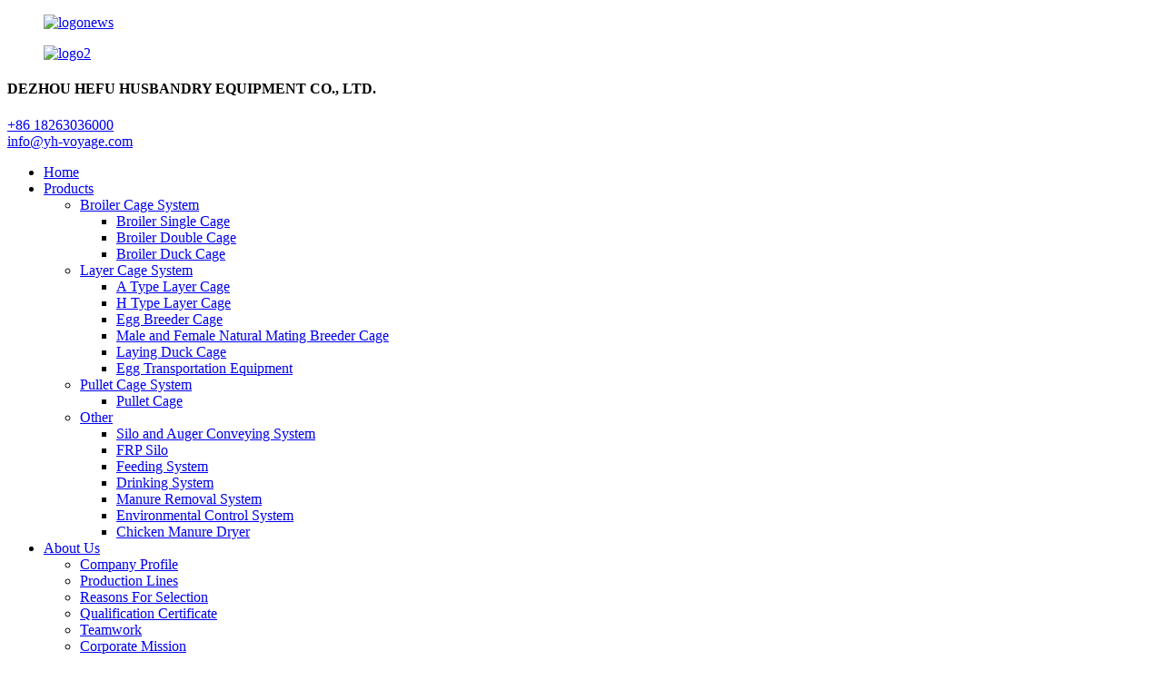

--- FILE ---
content_type: text/html
request_url: http://www.hefu-poultry.com/products/
body_size: 9976
content:
<!DOCTYPE html>
<html dir="ltr" lang="en">
<head>
<meta charset="UTF-8"/>
<meta http-equiv="Content-Type" content="text/html; charset=UTF-8" />
<!-- Google tag (gtag.js) -->
<script async src="https://www.googletagmanager.com/gtag/js?id=G-TR01G0DMFN"></script>
<script>
  window.dataLayer = window.dataLayer || [];
  function gtag(){dataLayer.push(arguments);}
  gtag('js', new Date());

  gtag('config', 'G-TR01G0DMFN');
</script>
<title>Products Manufacturers - China Products Factory &amp; Suppliers</title>
<meta name="viewport" content="width=device-width,initial-scale=1,minimum-scale=1,maximum-scale=1,user-scalable=no">
<link rel="apple-touch-icon-precomposed" href="">
<meta name="format-detection" content="telephone=no">
<meta name="apple-mobile-web-app-capable" content="yes">
<meta name="apple-mobile-web-app-status-bar-style" content="black">
<link href="//cdn.globalso.com/hefu-poultry/style/global/style.css" rel="stylesheet" onload="this.onload=null;this.rel='stylesheet'">
<link href="//cdn.globalso.com/hefu-poultry/style/public/public.css" rel="stylesheet" onload="this.onload=null;this.rel='stylesheet'">

<script src="https://cdn.globalso.com/lite-yt-embed.js"></script>
<link href="https://cdn.globalso.com/lite-yt-embed.css" rel="stylesheet" onload="this.onload=null;this.rel='stylesheet'">

<link rel="shortcut icon" href="//cdn.globalso.com/hefu-poultry/footer.png" />
<meta name="description" content="Looking for a reliable China manufacturer, supplier or factory for Products? Look no further! We offer quality products and exceptional services to meet your needs. Contact us today!" />
<meta name="keywords" content="Best Products,Cheap Products,Affordable Products,Buy Products,Discount Products,Top rated Products,Popular Products,Top Products deals" />

<link rel="canonical" href="https://www.hefu-poultry.com/products/" />

</head>
<body>
<div class="container">
<header class=" web_head">
    <div class="layout">
      <div class="header-top">
        <figure class="logo logo"><a href="https://www.hefu-poultry.com/">
                <img src="//cdn.globalso.com/hefu-poultry/logonews.png" alt="logonews">
        
                </a>
        
        </figure>
        
        <figure class="logo logo_xys" style=""><a href="https://www.hefu-poultry.com/">
                <img src="//cdn.globalso.com/hefu-poultry/logo2.png" alt="logo2">
        
                </a>
        
        </figure>
        
        <h4 class="logoname">DEZHOU HEFU HUSBANDRY EQUIPMENT CO., LTD.</h4>
        <div class="head-contact">
          <div class="head-phone"><a href="tel:hp if( get_get_field('lianxi_phone_01') ){ ?>"> <span>+86 18263036000</span></a></div>
          <div class="business_hours"><a href="mailto:info@yh-voyage.com" class="add_email2">info@yh-voyage.com</a></div>
         <!--<div class="business_hours"> <div class="business_hours"> <li class="foot_email"><a href="mailto:info@yh-voyage.com" class="add_email2">info@yh-voyage.com</a></li></div>-->
        </div>
      </div>
      <nav class="nav_wrap">
        <ul class="head_nav">
        <li><a href="/">Home</a></li>
<li class="nav-current"><a href="https://www.hefu-poultry.com/products/">Products</a>
<ul class="sub-menu">
	<li><a href="https://www.hefu-poultry.com/broiler-cage-system/">Broiler Cage System</a>
	<ul class="sub-menu">
		<li><a href="https://www.hefu-poultry.com/broiler-single-cage/">Broiler Single Cage</a></li>
		<li><a href="https://www.hefu-poultry.com/broiler-double-cage/">Broiler Double Cage</a></li>
		<li><a href="https://www.hefu-poultry.com/broiler-duck-cage/">Broiler Duck Cage</a></li>
	</ul>
</li>
	<li><a href="https://www.hefu-poultry.com/layer-cage-system/">Layer Cage System</a>
	<ul class="sub-menu">
		<li><a href="https://www.hefu-poultry.com/a-type-layer-cage/">A Type Layer Cage</a></li>
		<li><a href="https://www.hefu-poultry.com/h-type-layer-cage/">H Type Layer Cage</a></li>
		<li><a href="https://www.hefu-poultry.com/egg-breeder-cage/">Egg Breeder Cage</a></li>
		<li><a href="https://www.hefu-poultry.com/male-and-female-natural-mating-breeder-cage/">Male and Female Natural Mating Breeder Cage</a></li>
		<li><a href="https://www.hefu-poultry.com/laying-duck-cage/">Laying Duck Cage</a></li>
		<li><a href="https://www.hefu-poultry.com/egg-transportation-equipment/">Egg Transportation Equipment</a></li>
	</ul>
</li>
	<li><a href="https://www.hefu-poultry.com/pullet-cage-system/">Pullet Cage System</a>
	<ul class="sub-menu">
		<li><a href="https://www.hefu-poultry.com/pullet-cage/">Pullet Cage</a></li>
	</ul>
</li>
	<li><a href="https://www.hefu-poultry.com/other/">Other</a>
	<ul class="sub-menu">
		<li><a href="https://www.hefu-poultry.com/silo-and-auger-conveying-system/">Silo and Auger Conveying System</a></li>
		<li><a href="https://www.hefu-poultry.com/frp-silo/">FRP Silo</a></li>
		<li><a href="https://www.hefu-poultry.com/feeding-system/">Feeding System</a></li>
		<li><a href="https://www.hefu-poultry.com/drinking-system/">Drinking System</a></li>
		<li><a href="https://www.hefu-poultry.com/manure-removal-system/">Manure Removal System</a></li>
		<li><a href="https://www.hefu-poultry.com/environmental-control-system/">Environmental Control System</a></li>
		<li><a href="https://www.hefu-poultry.com/chicken-manure-dryer/">Chicken Manure Dryer</a></li>
	</ul>
</li>
</ul>
</li>
<li><a href="https://www.hefu-poultry.com/about-us/">About Us</a>
<ul class="sub-menu">
	<li><a href="/about-us/">Company Profile</a></li>
	<li><a href="https://www.hefu-poultry.com/production-lines/">Production Lines</a></li>
	<li><a href="https://www.hefu-poultry.com/reasons-for-selection/">Reasons For Selection</a></li>
	<li><a href="https://www.hefu-poultry.com/qualification-certificate/">Qualification Certificate</a></li>
	<li><a href="https://www.hefu-poultry.com/teamwork/">Teamwork</a></li>
	<li><a href="https://www.hefu-poultry.com/corporate-mission/">Corporate Mission</a></li>
</ul>
</li>
<li><a href="/cases/">Cases</a></li>
<li><a href="/news/">News</a>
<ul class="sub-menu">
	<li><a href="https://www.hefu-poultry.com/news_catalog/enterprise-news/">Enterprise News</a></li>
	<li><a href="https://www.hefu-poultry.com/news_catalog/industry-news/">Industry News</a></li>
</ul>
</li>
<li><a href="https://www.hefu-poultry.com/video/">Video</a></li>
<li><a href="https://www.hefu-poultry.com/contact-us/">Contact</a></li>
      </ul>
          <div class="change-language ensemble">
  <div class="change-language-info">
    <div class="change-language-title medium-title">
       <div class="language-flag language-flag-en"><a href="https://www.hefu-poultry.com/"><b class="country-flag"></b><span>English</span> </a></div>
       <b class="language-icon"></b> 
    </div>
	<div class="change-language-cont sub-content">
        <div class="empty"></div>
    </div>
  </div>
</div>
<!--theme192-->        <div class="head-search">
          <div class="head-search-form">
            <form  action="/search.php" method="get">
          <!--<input class="search-ipt" type="text" placeholder="search..."  name="s" id="s" />-->
          <!--<input type="hidden" name="cat" value="490"/>-->
          <!--<input class="search-btn" type="submit"  id="searchsubmit" value=""/>-->
           <input class="search-ipt" type="text" placeholder="Search" name="s" id="s" />
            <input type="hidden" name="cat" value="490"/>
            <input class="search-btn" type="submit" id="searchsubmit" value="" />
        </form>
          </div>
          <div class="search-toggle"></div>
        </div>
      </nav>
    </div>
  </header>
<section class="sys_sub_head sys_sub">
    
   <div class="head_bn_item swiper-wrapper">
                <li class="swiper-slide">
        <img src="//cdn.globalso.com/hefu-poultry/banner32.jpg" alt="banner3">
        </li>
                <li class="swiper-slide">
        <img src="//cdn.globalso.com/hefu-poultry/banner41.jpg" alt="banner4">
        </li>
                </div>
  </section>
  
  
<nav class="path_bar">
  <div class="layout ">
  <h1 class="path-tit"> Products</h1>
    <ul class="path_nav">
       <li> <a itemprop="breadcrumb" href="https://www.hefu-poultry.com/">Home</a></li><li> <a href="#">Products</a></li>
    </ul>
	</div>
  </nav>
  
  
  
<section class="web_main page_main">
  <div class="layout proucts_detail">
    <aside class="aside">
  <section class="aside-wrap">
    <section class="side-widget">
    <div class="side-tit-bar">
      <h2 class="side-tit">Categories</h2>
    </div>
    <ul class="side-cate">
      <li><a href="https://www.hefu-poultry.com/broiler-cage-system/">Broiler Cage System</a>
<ul class="sub-menu">
	<li><a href="https://www.hefu-poultry.com/broiler-single-cage/">Broiler Single Cage</a></li>
	<li><a href="https://www.hefu-poultry.com/broiler-double-cage/">Broiler Double Cage</a></li>
	<li><a href="https://www.hefu-poultry.com/broiler-duck-cage/">Broiler Duck Cage</a></li>
</ul>
</li>
<li><a href="https://www.hefu-poultry.com/layer-cage-system/">Layer Cage System</a>
<ul class="sub-menu">
	<li><a href="https://www.hefu-poultry.com/a-type-layer-cage/">A Type Layer Cage</a></li>
	<li><a href="https://www.hefu-poultry.com/h-type-layer-cage/">H Type Layer Cage</a></li>
	<li><a href="https://www.hefu-poultry.com/egg-breeder-cage/">Egg Breeder Cage</a></li>
	<li><a href="https://www.hefu-poultry.com/male-and-female-natural-mating-breeder-cage/">Male and Female Natural Mating Breeder Cage</a></li>
	<li><a href="https://www.hefu-poultry.com/laying-duck-cage/">Laying Duck Cage</a></li>
	<li><a href="https://www.hefu-poultry.com/egg-transportation-equipment/">Egg Transportation Equipment</a></li>
</ul>
</li>
<li><a href="https://www.hefu-poultry.com/pullet-cage-system/">Pullet Cage System</a>
<ul class="sub-menu">
	<li><a href="https://www.hefu-poultry.com/pullet-cage/">Pullet Cage</a></li>
</ul>
</li>
<li><a href="https://www.hefu-poultry.com/other/">Other</a>
<ul class="sub-menu">
	<li><a href="https://www.hefu-poultry.com/silo-and-auger-conveying-system/">Silo and Auger Conveying System</a></li>
	<li><a href="https://www.hefu-poultry.com/frp-silo/">FRP Silo</a></li>
	<li><a href="https://www.hefu-poultry.com/feeding-system/">Feeding System</a></li>
	<li><a href="https://www.hefu-poultry.com/drinking-system/">Drinking System</a></li>
	<li><a href="https://www.hefu-poultry.com/manure-removal-system/">Manure Removal System</a></li>
	<li><a href="https://www.hefu-poultry.com/environmental-control-system/">Environmental Control System</a></li>
	<li><a href="https://www.hefu-poultry.com/chicken-manure-dryer/">Chicken Manure Dryer</a></li>
</ul>
</li>
    </ul>
  </section>
  <div class="side-widget">
    <div class="side-tit-bar">
      <h2 class="side-tit">RECOMMENDED</h2>
    </div>
    <div class="side-product-items">
      <div class="items_content side_slider" style="height: 450px;">
        <ul class="swiper-wrapper">
                   <li class="side_product_item swiper-slide side_product_item">
            <figure> <a  class="item-img" href="https://www.hefu-poultry.com/silo-conveying-system-product/"><img src="//cdn.globalso.com/hefu-poultry/img43.jpg" alt="Silo Conveying System"></a>
              <figcaption>
                <div class="item_text"><a href="https://www.hefu-poultry.com/silo-conveying-system-product/">Silo Conveying System</a></div>
              </figcaption>
            </figure>
            <a href="https://www.hefu-poultry.com/silo-conveying-system-product/" class="add-friend"></a> </li>
                    <li class="side_product_item swiper-slide side_product_item">
            <figure> <a  class="item-img" href="https://www.hefu-poultry.com/auger-conveying-system-product/"><img src="//cdn.globalso.com/hefu-poultry/eb871e0b.jpg" alt="Auger Conveying System"></a>
              <figcaption>
                <div class="item_text"><a href="https://www.hefu-poultry.com/auger-conveying-system-product/">Auger Conveying System</a></div>
              </figcaption>
            </figure>
            <a href="https://www.hefu-poultry.com/auger-conveying-system-product/" class="add-friend"></a> </li>
                    <li class="side_product_item swiper-slide side_product_item">
            <figure> <a  class="item-img" href="https://www.hefu-poultry.com/frp-silo-product/"><img src="//cdn.globalso.com/hefu-poultry/7a6895ad.jpg" alt="FRP Silo"></a>
              <figcaption>
                <div class="item_text"><a href="https://www.hefu-poultry.com/frp-silo-product/">FRP Silo</a></div>
              </figcaption>
            </figure>
            <a href="https://www.hefu-poultry.com/frp-silo-product/" class="add-friend"></a> </li>
                    <li class="side_product_item swiper-slide side_product_item">
            <figure> <a  class="item-img" href="https://www.hefu-poultry.com/feeding-system-product/"><img src="//cdn.globalso.com/hefu-poultry/fe9bdba5.jpg" alt="Feeding System"></a>
              <figcaption>
                <div class="item_text"><a href="https://www.hefu-poultry.com/feeding-system-product/">Feeding System</a></div>
              </figcaption>
            </figure>
            <a href="https://www.hefu-poultry.com/feeding-system-product/" class="add-friend"></a> </li>
                    <li class="side_product_item swiper-slide side_product_item">
            <figure> <a  class="item-img" href="https://www.hefu-poultry.com/manure-removal-system-product/"><img src="//cdn.globalso.com/hefu-poultry/21d0f8a2.jpg" alt="Manure Removal System"></a>
              <figcaption>
                <div class="item_text"><a href="https://www.hefu-poultry.com/manure-removal-system-product/">Manure Removal System</a></div>
              </figcaption>
            </figure>
            <a href="https://www.hefu-poultry.com/manure-removal-system-product/" class="add-friend"></a> </li>
                    <li class="side_product_item swiper-slide side_product_item">
            <figure> <a  class="item-img" href="https://www.hefu-poultry.com/drinking-system-product/"><img src="//cdn.globalso.com/hefu-poultry/338e36c2.jpg" alt="Drinking System"></a>
              <figcaption>
                <div class="item_text"><a href="https://www.hefu-poultry.com/drinking-system-product/">Drinking System</a></div>
              </figcaption>
            </figure>
            <a href="https://www.hefu-poultry.com/drinking-system-product/" class="add-friend"></a> </li>
                    <li class="side_product_item swiper-slide side_product_item">
            <figure> <a  class="item-img" href="https://www.hefu-poultry.com/environmental-control-system-product/"><img src="//cdn.globalso.com/hefu-poultry/8a097003.jpg" alt="Environmental Control System"></a>
              <figcaption>
                <div class="item_text"><a href="https://www.hefu-poultry.com/environmental-control-system-product/">Environmental Control System</a></div>
              </figcaption>
            </figure>
            <a href="https://www.hefu-poultry.com/environmental-control-system-product/" class="add-friend"></a> </li>
                    <li class="side_product_item swiper-slide side_product_item">
            <figure> <a  class="item-img" href="https://www.hefu-poultry.com/chicken-manure-dryer-product/"><img src="//cdn.globalso.com/hefu-poultry/30152228.jpg" alt="Chicken Manure Dryer"></a>
              <figcaption>
                <div class="item_text"><a href="https://www.hefu-poultry.com/chicken-manure-dryer-product/">Chicken Manure Dryer</a></div>
              </figcaption>
            </figure>
            <a href="https://www.hefu-poultry.com/chicken-manure-dryer-product/" class="add-friend"></a> </li>
                  </ul>
       
      </div>
      
       <div class="btn-prev"></div>
       <div class="btn-next"></div>
      
    </div>
  </div>
    </section>
</aside>    <section class="main  Product-list-Page">
     
        <div class="list_pd">
              <div class="items_list list_slider">

        <h2 class="page_title">
        <a href="https://www.hefu-poultry.com/broiler-cage-system/">
          Broiler Cage System</a>
        </h2>
        <ul class="swiper-wrapper">
            

   <li class="product_item swiper-slide">
       <a href="https://www.hefu-poultry.com/broiler-single-cage-product/" title="Broiler Single Cage">
            <figure>
              <span class="item_img">
                  <img src="//cdn.globalso.com/hefu-poultry/f86842ab.jpg" alt="Broiler Single Cage">
                  </span>
                  
              <figcaption>
                     <h3 class="item_title">
                         Broiler Single Cage</h3>
              </figcaption>
                
            </figure>
            </a>
          </li>


   <li class="product_item swiper-slide">
       <a href="https://www.hefu-poultry.com/broiler-double-cage-product/" title="Broiler Double Cage">
            <figure>
              <span class="item_img">
                  <img src="//cdn.globalso.com/hefu-poultry/2ce00042.jpg" alt="Broiler Double Cage">
                  </span>
                  
              <figcaption>
                     <h3 class="item_title">
                         Broiler Double Cage</h3>
              </figcaption>
                
            </figure>
            </a>
          </li>


   <li class="product_item swiper-slide">
       <a href="https://www.hefu-poultry.com/broiler-duck-cage-product/" title="Broiler Duck Cage">
            <figure>
              <span class="item_img">
                  <img src="//cdn.globalso.com/hefu-poultry/1cac620f.jpg" alt="Broiler Duck Cage">
                  </span>
                  
              <figcaption>
                     <h3 class="item_title">
                         Broiler Duck Cage</h3>
              </figcaption>
                
            </figure>
            </a>
          </li>

         </ul>
         <div class="index_swiper_control products">
            <div class="swiper-buttons">
              <div class="swiper-button-prev"></div>
              <div class="swiper-button-next"></div>
            </div>
          </div>
          </div>
                <div class="items_list list_slider">

        <h2 class="page_title">
        <a href="https://www.hefu-poultry.com/layer-cage-system/">
          Layer Cage System</a>
        </h2>
        <ul class="swiper-wrapper">
            

   <li class="product_item swiper-slide">
       <a href="https://www.hefu-poultry.com/a-type-layer-cage-product/" title="A Type layer Cage">
            <figure>
              <span class="item_img">
                  <img src="//cdn.globalso.com/hefu-poultry/0532583f.jpg" alt="A Type layer Cage">
                  </span>
                  
              <figcaption>
                     <h3 class="item_title">
                         A Type layer Cage</h3>
              </figcaption>
                
            </figure>
            </a>
          </li>


   <li class="product_item swiper-slide">
       <a href="https://www.hefu-poultry.com/a-type-breeder-cage-product/" title="A Type Breeder Cage">
            <figure>
              <span class="item_img">
                  <img src="//cdn.globalso.com/hefu-poultry/bf0104a5.jpg" alt="A Type Breeder Cage">
                  </span>
                  
              <figcaption>
                     <h3 class="item_title">
                         A Type Breeder Cage</h3>
              </figcaption>
                
            </figure>
            </a>
          </li>


   <li class="product_item swiper-slide">
       <a href="https://www.hefu-poultry.com/h-type-layer-cage-product/" title="H Type Layer Cage">
            <figure>
              <span class="item_img">
                  <img src="//cdn.globalso.com/hefu-poultry/98d345e1.jpg" alt="H Type Layer Cage">
                  </span>
                  
              <figcaption>
                     <h3 class="item_title">
                         H Type Layer Cage</h3>
              </figcaption>
                
            </figure>
            </a>
          </li>


   <li class="product_item swiper-slide">
       <a href="https://www.hefu-poultry.com/laminated-breeding-equipment-system-for-egg-breeder-product/" title="Egg Breeder Cage">
            <figure>
              <span class="item_img">
                  <img src="//cdn.globalso.com/hefu-poultry/d18091a6.jpg" alt="Egg Breeder Cage">
                  </span>
                  
              <figcaption>
                     <h3 class="item_title">
                         Egg Breeder Cage</h3>
              </figcaption>
                
            </figure>
            </a>
          </li>


   <li class="product_item swiper-slide">
       <a href="https://www.hefu-poultry.com/laminated-mixed-breeding-equipment-system-for-cocks-and-hens-product/" title="Male and Female Natural Mating Breeder Cage">
            <figure>
              <span class="item_img">
                  <img src="//cdn.globalso.com/hefu-poultry/d3c0fe801.jpg" alt="Male and Female Natural Mating Breeder Cage">
                  </span>
                  
              <figcaption>
                     <h3 class="item_title">
                         Male and Female Natural Mating Breeder Cage</h3>
              </figcaption>
                
            </figure>
            </a>
          </li>


   <li class="product_item swiper-slide">
       <a href="https://www.hefu-poultry.com/laying-duck-cage-product/" title="Laying Duck Cage">
            <figure>
              <span class="item_img">
                  <img src="//cdn.globalso.com/hefu-poultry/e1d3325c.jpg" alt="Laying Duck Cage">
                  </span>
                  
              <figcaption>
                     <h3 class="item_title">
                         Laying Duck Cage</h3>
              </figcaption>
                
            </figure>
            </a>
          </li>


   <li class="product_item swiper-slide">
       <a href="https://www.hefu-poultry.com/egg-transportaion-equipment-product/" title="Egg Transportaion Equipment">
            <figure>
              <span class="item_img">
                  <img src="//cdn.globalso.com/hefu-poultry/fb92c136.jpg" alt="Egg Transportaion Equipment">
                  </span>
                  
              <figcaption>
                     <h3 class="item_title">
                         Egg Transportaion Equipment</h3>
              </figcaption>
                
            </figure>
            </a>
          </li>

         </ul>
         <div class="index_swiper_control products">
            <div class="swiper-buttons">
              <div class="swiper-button-prev"></div>
              <div class="swiper-button-next"></div>
            </div>
          </div>
          </div>
                <div class="items_list list_slider">

        <h2 class="page_title">
        <a href="https://www.hefu-poultry.com/pullet-cage-system/">
          Pullet Cage System</a>
        </h2>
        <ul class="swiper-wrapper">
            

   <li class="product_item swiper-slide">
       <a href="https://www.hefu-poultry.com/pullet-cage-product/" title="Pullet Cage">
            <figure>
              <span class="item_img">
                  <img src="//cdn.globalso.com/hefu-poultry/f9b73cb9.jpg" alt="Pullet Cage">
                  </span>
                  
              <figcaption>
                     <h3 class="item_title">
                         Pullet Cage</h3>
              </figcaption>
                
            </figure>
            </a>
          </li>

         </ul>
         <div class="index_swiper_control products">
            <div class="swiper-buttons">
              <div class="swiper-button-prev"></div>
              <div class="swiper-button-next"></div>
            </div>
          </div>
          </div>
                <div class="items_list list_slider">

        <h2 class="page_title">
        <a href="https://www.hefu-poultry.com/other/">
          Other</a>
        </h2>
        <ul class="swiper-wrapper">
            

   <li class="product_item swiper-slide">
       <a href="https://www.hefu-poultry.com/silo-conveying-system-product/" title="Silo Conveying System">
            <figure>
              <span class="item_img">
                  <img src="//cdn.globalso.com/hefu-poultry/img43.jpg" alt="Silo Conveying System">
                  </span>
                  
              <figcaption>
                     <h3 class="item_title">
                         Silo Conveying System</h3>
              </figcaption>
                
            </figure>
            </a>
          </li>


   <li class="product_item swiper-slide">
       <a href="https://www.hefu-poultry.com/auger-conveying-system-product/" title="Auger Conveying System">
            <figure>
              <span class="item_img">
                  <img src="//cdn.globalso.com/hefu-poultry/eb871e0b.jpg" alt="Auger Conveying System">
                  </span>
                  
              <figcaption>
                     <h3 class="item_title">
                         Auger Conveying System</h3>
              </figcaption>
                
            </figure>
            </a>
          </li>


   <li class="product_item swiper-slide">
       <a href="https://www.hefu-poultry.com/frp-silo-product/" title="FRP Silo">
            <figure>
              <span class="item_img">
                  <img src="//cdn.globalso.com/hefu-poultry/7a6895ad.jpg" alt="FRP Silo">
                  </span>
                  
              <figcaption>
                     <h3 class="item_title">
                         FRP Silo</h3>
              </figcaption>
                
            </figure>
            </a>
          </li>


   <li class="product_item swiper-slide">
       <a href="https://www.hefu-poultry.com/feeding-system-product/" title="Feeding System">
            <figure>
              <span class="item_img">
                  <img src="//cdn.globalso.com/hefu-poultry/fe9bdba5.jpg" alt="Feeding System">
                  </span>
                  
              <figcaption>
                     <h3 class="item_title">
                         Feeding System</h3>
              </figcaption>
                
            </figure>
            </a>
          </li>


   <li class="product_item swiper-slide">
       <a href="https://www.hefu-poultry.com/drinking-system-product/" title="Drinking System">
            <figure>
              <span class="item_img">
                  <img src="//cdn.globalso.com/hefu-poultry/338e36c2.jpg" alt="Drinking System">
                  </span>
                  
              <figcaption>
                     <h3 class="item_title">
                         Drinking System</h3>
              </figcaption>
                
            </figure>
            </a>
          </li>


   <li class="product_item swiper-slide">
       <a href="https://www.hefu-poultry.com/manure-removal-system-product/" title="Manure Removal System">
            <figure>
              <span class="item_img">
                  <img src="//cdn.globalso.com/hefu-poultry/21d0f8a2.jpg" alt="Manure Removal System">
                  </span>
                  
              <figcaption>
                     <h3 class="item_title">
                         Manure Removal System</h3>
              </figcaption>
                
            </figure>
            </a>
          </li>


   <li class="product_item swiper-slide">
       <a href="https://www.hefu-poultry.com/environmental-control-system-product/" title="Environmental Control System">
            <figure>
              <span class="item_img">
                  <img src="//cdn.globalso.com/hefu-poultry/8a097003.jpg" alt="Environmental Control System">
                  </span>
                  
              <figcaption>
                     <h3 class="item_title">
                         Environmental Control System</h3>
              </figcaption>
                
            </figure>
            </a>
          </li>


   <li class="product_item swiper-slide">
       <a href="https://www.hefu-poultry.com/chicken-manure-dryer-product/" title="Chicken Manure Dryer">
            <figure>
              <span class="item_img">
                  <img src="//cdn.globalso.com/hefu-poultry/30152228.jpg" alt="Chicken Manure Dryer">
                  </span>
                  
              <figcaption>
                     <h3 class="item_title">
                         Chicken Manure Dryer</h3>
              </figcaption>
                
            </figure>
            </a>
          </li>

         </ul>
         <div class="index_swiper_control products">
            <div class="swiper-buttons">
              <div class="swiper-button-prev"></div>
              <div class="swiper-button-next"></div>
            </div>
          </div>
          </div>
          
                  <!-- <div class="page_bar">
        <div class="pages"></div>
      </div> -->

      </div>

   
      
    </section>
  </div>
</section>
<footer class="web_footer">
    <div class="layout">
      <div class="foot_items">
        <div class="wow fadeInLeftA foot_item foot_item_info xunpan" data-wow-delay=".3s">
        
        <h2 class="title">Send your message to us:</h2>
        <script type="text/javascript" src="//formcs.globalso.com/form/generate.js?id=1034" style="float:left;"></script>
        </div>
        
        
        
        <div class="wow fadeInLeftA foot_item foot_item_product" data-wow-delay=".2s">
          <h3 class="title">information</h3>
          <ul>
           <li><a href="/">Home</a></li>
<li class="nav-current"><a href="https://www.hefu-poultry.com/products/">Products</a></li>
<li><a href="https://www.hefu-poultry.com/about-us/">About Us</a></li>
<li><a href="https://www.hefu-poultry.com/case/">Cases</a></li>
<li><a href="https://www.hefu-poultry.com/news_catalog/news/">News</a></li>
<li><a href="https://www.hefu-poultry.com/video/">Video</a></li>
<li><a href="https://www.hefu-poultry.com/contact-us/">Contact</a></li>
          </ul>
        </div>
        <div class="wow fadeInLeftA foot_item foot_item_contact" data-wow-delay=".1s">
          <h3 class="title">Contact Info</h3>
          <address>
              <li class="foot_whatsapp">WhatsApp :+86 18263036000</li>
            <li class="foot_addr">Address:Ningjin Development Zone, Dezhou City, Shandong Province,253400, China</li>            
                <li class="foot_phone">+86 18263036000</li>                <li class="foot_email"><a href="mailto:info@yh-voyage.com" class="add_email2">info@yh-voyage.com</a></li>               
          </address>
          <ul class="foot_sns">
                       <li><a target="_blank" href=""><img src="//cdn.globalso.com/hefu-poultry/10018.png" alt="ins"></a></li>
                        <li><a target="_blank" href="https://www.facebook.com/Dezhou-HEFU-Husbandry-Equipment-CoLtd-102828712144042"><img src="//cdn.globalso.com/hefu-poultry/10019.png" alt="link"></a></li>
                        <li><a target="_blank" href="https://twitter.com/battery_cage"><img src="//cdn.globalso.com/hefu-poultry/10020.png" alt="twitter"></a></li>
                        <li><a target="_blank" href="https://www.youtube.com/channel/UCCRDSTroy2WMdPOovzwPAOA"><img src="//cdn.globalso.com/hefu-poultry/youtube1.png" alt="youtube"></a></li>
                      </ul>
        </div>
        <div class="clear"></div>
      </div>
    </div>
    <div class="copyright">
                                © Copyright - 2010-2023 : All Rights Reserved.         <!---->
        <!--<script type="text/javascript" src="//www.globalso.site/livechat.js"></script>-->
        <a href="/sitemap.xml" class="footer_a">Sitemap</a> - <a href="https://www.hefu-poultry.com/" class="footer_a">AMP Mobile</a>
      </div>
  </footer>
<ul class="right_nav">
    <li>
         <div class="iconBox oln_ser"> 
             <img src='https://www.hefu-poultry.com/style/global/img/phone.png' alt="tel">
            <h4>Phone</h4>
         </div>
         <div class="hideBox">
            <div class="hb">
               <h5>Tel</h5>
               <div class="fonttalk">
                    <p><a href="tel:+86 18263036000">+86 18263036000</a></p>
               </div>
               <div class="fonttalk">
                    
               </div>
            </div>
         </div>
      </li>
    <li>
         <div class="iconBox oln_ser"> 
             <img src='https://www.hefu-poultry.com/style/global/img/mail.png' alt="email">
            <h4>Email</h4>
         </div>
         <div class="hideBox">
            <div class="hb">
               <h5>Email</h5>
               <div class="fonttalk">
                    <p><a href="mailto:info@yh-voyage.com">info@yh-voyage.com</a></p>
               </div>
               <div class="fonttalk">
                    
               </div>
            </div>
         </div>
      </li>
      <li>
          <a href="https://www.facebook.com/Dezhou-HEFU-Husbandry-Equipment-CoLtd-102828712144042">
         <div class="iconBox oln_ser">
             
             <img src='https://www.hefu-poultry.com/style/global/img/facebook.png' alt="whatsapp">
             
            <h4>Facebook</h4>
         </div>
           </a>      
      </li>
      <li>
           <a href="https://twitter.com/battery_cage">
         <div class="iconBox oln_ser"> 
            
                 <img src='https://www.hefu-poultry.com/style/global/img/twitter.png' alt="wechat">
                 
            <h4>Twitter</h4>
            
         </div>
                </a> 
      </li>
      <li>
           <a href="">
         <div class="iconBox oln_ser"> 
            
                 <img src='https://www.hefu-poultry.com/style/global/img/linkedin.png' alt="wechat">
             
            <h4>Linkedin</h4>
            
         </div>
                </a> 
      </li>
      <li>
            <a href="https://www.youtube.com/channel/UCCRDSTroy2WMdPOovzwPAOA">
         <div class="iconBox oln_ser"> 
           
                 <img src='https://www.hefu-poultry.com/style/global/img/youtube.png' alt="wechat">
            
            <h4>Youtube</h4>
             
         </div>
            </a> 
      </li>
<!--------------TOP按钮------------------>
    <li>
         <div class="iconBox top">
             <img src='https://www.hefu-poultry.com/style/global/img/top.png' alt="top">
            <h4>Top</h4>
         </div>
    </li>

   </ul>

<div class="inquiry-pop-bd">
  <div class="inquiry-pop"> <i class="ico-close-pop" onClick="hideMsgPop();"></i> 
    <script type="text/javascript" src="//www.globalso.site/form.js"></script> 
  </div>
</div>
</div>
<script type="text/javascript" src="//cdn.globalso.com/hefu-poultry/style/global/js/jquery.min.js"></script> 
<script type="text/javascript" src="//cdn.globalso.com/hefu-poultry/style/global/js/common.js"></script>
<script type="text/javascript" src="//cdn.globalso.com/hefu-poultry/style/public/public.js"></script> 
<!--[if lt IE 9]>
<script src="https://www.hefu-poultry.com/style/global/js/html5.js"></script>
<![endif]-->
<script type="text/javascript">

if(typeof jQuery == 'undefined' || typeof jQuery.fn.on == 'undefined') {
	document.write('<script src="https://www.hefu-poultry.com/wp-content/plugins/bb-plugin/js/jquery.js"><\/script>');
	document.write('<script src="https://www.hefu-poultry.com/wp-content/plugins/bb-plugin/js/jquery.migrate.min.js"><\/script>');
}

</script><ul class="prisna-wp-translate-seo" id="prisna-translator-seo"><li class="language-flag language-flag-en"><a href="https://www.hefu-poultry.com/products/" title="English" target="_blank"><b class="country-flag"></b><span>English</span></a></li><li class="language-flag language-flag-zh"><a href="http://zh.hefu-poultry.com/products/" title="Chinese" target="_blank"><b class="country-flag"></b><span>Chinese</span></a></li><li class="language-flag language-flag-fr"><a href="http://fr.hefu-poultry.com/products/" title="French" target="_blank"><b class="country-flag"></b><span>French</span></a></li><li class="language-flag language-flag-de"><a href="http://de.hefu-poultry.com/products/" title="German" target="_blank"><b class="country-flag"></b><span>German</span></a></li><li class="language-flag language-flag-pt"><a href="http://pt.hefu-poultry.com/products/" title="Portuguese" target="_blank"><b class="country-flag"></b><span>Portuguese</span></a></li><li class="language-flag language-flag-es"><a href="http://es.hefu-poultry.com/products/" title="Spanish" target="_blank"><b class="country-flag"></b><span>Spanish</span></a></li><li class="language-flag language-flag-ru"><a href="http://ru.hefu-poultry.com/products/" title="Russian" target="_blank"><b class="country-flag"></b><span>Russian</span></a></li><li class="language-flag language-flag-ja"><a href="http://ja.hefu-poultry.com/products/" title="Japanese" target="_blank"><b class="country-flag"></b><span>Japanese</span></a></li><li class="language-flag language-flag-ko"><a href="http://ko.hefu-poultry.com/products/" title="Korean" target="_blank"><b class="country-flag"></b><span>Korean</span></a></li><li class="language-flag language-flag-ar"><a href="http://ar.hefu-poultry.com/products/" title="Arabic" target="_blank"><b class="country-flag"></b><span>Arabic</span></a></li><li class="language-flag language-flag-ga"><a href="http://ga.hefu-poultry.com/products/" title="Irish" target="_blank"><b class="country-flag"></b><span>Irish</span></a></li><li class="language-flag language-flag-el"><a href="http://el.hefu-poultry.com/products/" title="Greek" target="_blank"><b class="country-flag"></b><span>Greek</span></a></li><li class="language-flag language-flag-tr"><a href="http://tr.hefu-poultry.com/products/" title="Turkish" target="_blank"><b class="country-flag"></b><span>Turkish</span></a></li><li class="language-flag language-flag-it"><a href="http://it.hefu-poultry.com/products/" title="Italian" target="_blank"><b class="country-flag"></b><span>Italian</span></a></li><li class="language-flag language-flag-da"><a href="http://da.hefu-poultry.com/products/" title="Danish" target="_blank"><b class="country-flag"></b><span>Danish</span></a></li><li class="language-flag language-flag-ro"><a href="http://ro.hefu-poultry.com/products/" title="Romanian" target="_blank"><b class="country-flag"></b><span>Romanian</span></a></li><li class="language-flag language-flag-id"><a href="http://id.hefu-poultry.com/products/" title="Indonesian" target="_blank"><b class="country-flag"></b><span>Indonesian</span></a></li><li class="language-flag language-flag-cs"><a href="http://cs.hefu-poultry.com/products/" title="Czech" target="_blank"><b class="country-flag"></b><span>Czech</span></a></li><li class="language-flag language-flag-af"><a href="http://af.hefu-poultry.com/products/" title="Afrikaans" target="_blank"><b class="country-flag"></b><span>Afrikaans</span></a></li><li class="language-flag language-flag-sv"><a href="http://sv.hefu-poultry.com/products/" title="Swedish" target="_blank"><b class="country-flag"></b><span>Swedish</span></a></li><li class="language-flag language-flag-pl"><a href="http://pl.hefu-poultry.com/products/" title="Polish" target="_blank"><b class="country-flag"></b><span>Polish</span></a></li><li class="language-flag language-flag-eu"><a href="http://eu.hefu-poultry.com/products/" title="Basque" target="_blank"><b class="country-flag"></b><span>Basque</span></a></li><li class="language-flag language-flag-ca"><a href="http://ca.hefu-poultry.com/products/" title="Catalan" target="_blank"><b class="country-flag"></b><span>Catalan</span></a></li><li class="language-flag language-flag-eo"><a href="http://eo.hefu-poultry.com/products/" title="Esperanto" target="_blank"><b class="country-flag"></b><span>Esperanto</span></a></li><li class="language-flag language-flag-hi"><a href="http://hi.hefu-poultry.com/products/" title="Hindi" target="_blank"><b class="country-flag"></b><span>Hindi</span></a></li><li class="language-flag language-flag-lo"><a href="http://lo.hefu-poultry.com/products/" title="Lao" target="_blank"><b class="country-flag"></b><span>Lao</span></a></li><li class="language-flag language-flag-sq"><a href="http://sq.hefu-poultry.com/products/" title="Albanian" target="_blank"><b class="country-flag"></b><span>Albanian</span></a></li><li class="language-flag language-flag-am"><a href="http://am.hefu-poultry.com/products/" title="Amharic" target="_blank"><b class="country-flag"></b><span>Amharic</span></a></li><li class="language-flag language-flag-hy"><a href="http://hy.hefu-poultry.com/products/" title="Armenian" target="_blank"><b class="country-flag"></b><span>Armenian</span></a></li><li class="language-flag language-flag-az"><a href="http://az.hefu-poultry.com/products/" title="Azerbaijani" target="_blank"><b class="country-flag"></b><span>Azerbaijani</span></a></li><li class="language-flag language-flag-be"><a href="http://be.hefu-poultry.com/products/" title="Belarusian" target="_blank"><b class="country-flag"></b><span>Belarusian</span></a></li><li class="language-flag language-flag-bn"><a href="http://bn.hefu-poultry.com/products/" title="Bengali" target="_blank"><b class="country-flag"></b><span>Bengali</span></a></li><li class="language-flag language-flag-bs"><a href="http://bs.hefu-poultry.com/products/" title="Bosnian" target="_blank"><b class="country-flag"></b><span>Bosnian</span></a></li><li class="language-flag language-flag-bg"><a href="http://bg.hefu-poultry.com/products/" title="Bulgarian" target="_blank"><b class="country-flag"></b><span>Bulgarian</span></a></li><li class="language-flag language-flag-ceb"><a href="http://ceb.hefu-poultry.com/products/" title="Cebuano" target="_blank"><b class="country-flag"></b><span>Cebuano</span></a></li><li class="language-flag language-flag-ny"><a href="http://ny.hefu-poultry.com/products/" title="Chichewa" target="_blank"><b class="country-flag"></b><span>Chichewa</span></a></li><li class="language-flag language-flag-co"><a href="http://co.hefu-poultry.com/products/" title="Corsican" target="_blank"><b class="country-flag"></b><span>Corsican</span></a></li><li class="language-flag language-flag-hr"><a href="http://hr.hefu-poultry.com/products/" title="Croatian" target="_blank"><b class="country-flag"></b><span>Croatian</span></a></li><li class="language-flag language-flag-nl"><a href="http://nl.hefu-poultry.com/products/" title="Dutch" target="_blank"><b class="country-flag"></b><span>Dutch</span></a></li><li class="language-flag language-flag-et"><a href="http://et.hefu-poultry.com/products/" title="Estonian" target="_blank"><b class="country-flag"></b><span>Estonian</span></a></li><li class="language-flag language-flag-tl"><a href="http://tl.hefu-poultry.com/products/" title="Filipino" target="_blank"><b class="country-flag"></b><span>Filipino</span></a></li><li class="language-flag language-flag-fi"><a href="http://fi.hefu-poultry.com/products/" title="Finnish" target="_blank"><b class="country-flag"></b><span>Finnish</span></a></li><li class="language-flag language-flag-fy"><a href="http://fy.hefu-poultry.com/products/" title="Frisian" target="_blank"><b class="country-flag"></b><span>Frisian</span></a></li><li class="language-flag language-flag-gl"><a href="http://gl.hefu-poultry.com/products/" title="Galician" target="_blank"><b class="country-flag"></b><span>Galician</span></a></li><li class="language-flag language-flag-ka"><a href="http://ka.hefu-poultry.com/products/" title="Georgian" target="_blank"><b class="country-flag"></b><span>Georgian</span></a></li><li class="language-flag language-flag-gu"><a href="http://gu.hefu-poultry.com/products/" title="Gujarati" target="_blank"><b class="country-flag"></b><span>Gujarati</span></a></li><li class="language-flag language-flag-ht"><a href="http://ht.hefu-poultry.com/products/" title="Haitian" target="_blank"><b class="country-flag"></b><span>Haitian</span></a></li><li class="language-flag language-flag-ha"><a href="http://ha.hefu-poultry.com/products/" title="Hausa" target="_blank"><b class="country-flag"></b><span>Hausa</span></a></li><li class="language-flag language-flag-haw"><a href="http://haw.hefu-poultry.com/products/" title="Hawaiian" target="_blank"><b class="country-flag"></b><span>Hawaiian</span></a></li><li class="language-flag language-flag-iw"><a href="http://iw.hefu-poultry.com/products/" title="Hebrew" target="_blank"><b class="country-flag"></b><span>Hebrew</span></a></li><li class="language-flag language-flag-hmn"><a href="http://hmn.hefu-poultry.com/products/" title="Hmong" target="_blank"><b class="country-flag"></b><span>Hmong</span></a></li><li class="language-flag language-flag-hu"><a href="http://hu.hefu-poultry.com/products/" title="Hungarian" target="_blank"><b class="country-flag"></b><span>Hungarian</span></a></li><li class="language-flag language-flag-is"><a href="http://is.hefu-poultry.com/products/" title="Icelandic" target="_blank"><b class="country-flag"></b><span>Icelandic</span></a></li><li class="language-flag language-flag-ig"><a href="http://ig.hefu-poultry.com/products/" title="Igbo" target="_blank"><b class="country-flag"></b><span>Igbo</span></a></li><li class="language-flag language-flag-jw"><a href="http://jw.hefu-poultry.com/products/" title="Javanese" target="_blank"><b class="country-flag"></b><span>Javanese</span></a></li><li class="language-flag language-flag-kn"><a href="http://kn.hefu-poultry.com/products/" title="Kannada" target="_blank"><b class="country-flag"></b><span>Kannada</span></a></li><li class="language-flag language-flag-kk"><a href="http://kk.hefu-poultry.com/products/" title="Kazakh" target="_blank"><b class="country-flag"></b><span>Kazakh</span></a></li><li class="language-flag language-flag-km"><a href="http://km.hefu-poultry.com/products/" title="Khmer" target="_blank"><b class="country-flag"></b><span>Khmer</span></a></li><li class="language-flag language-flag-ku"><a href="http://ku.hefu-poultry.com/products/" title="Kurdish" target="_blank"><b class="country-flag"></b><span>Kurdish</span></a></li><li class="language-flag language-flag-ky"><a href="http://ky.hefu-poultry.com/products/" title="Kyrgyz" target="_blank"><b class="country-flag"></b><span>Kyrgyz</span></a></li><li class="language-flag language-flag-la"><a href="http://la.hefu-poultry.com/products/" title="Latin" target="_blank"><b class="country-flag"></b><span>Latin</span></a></li><li class="language-flag language-flag-lv"><a href="http://lv.hefu-poultry.com/products/" title="Latvian" target="_blank"><b class="country-flag"></b><span>Latvian</span></a></li><li class="language-flag language-flag-lt"><a href="http://lt.hefu-poultry.com/products/" title="Lithuanian" target="_blank"><b class="country-flag"></b><span>Lithuanian</span></a></li><li class="language-flag language-flag-lb"><a href="http://lb.hefu-poultry.com/products/" title="Luxembou.." target="_blank"><b class="country-flag"></b><span>Luxembou..</span></a></li><li class="language-flag language-flag-mk"><a href="http://mk.hefu-poultry.com/products/" title="Macedonian" target="_blank"><b class="country-flag"></b><span>Macedonian</span></a></li><li class="language-flag language-flag-mg"><a href="http://mg.hefu-poultry.com/products/" title="Malagasy" target="_blank"><b class="country-flag"></b><span>Malagasy</span></a></li><li class="language-flag language-flag-ms"><a href="http://ms.hefu-poultry.com/products/" title="Malay" target="_blank"><b class="country-flag"></b><span>Malay</span></a></li><li class="language-flag language-flag-ml"><a href="http://ml.hefu-poultry.com/products/" title="Malayalam" target="_blank"><b class="country-flag"></b><span>Malayalam</span></a></li><li class="language-flag language-flag-mt"><a href="http://mt.hefu-poultry.com/products/" title="Maltese" target="_blank"><b class="country-flag"></b><span>Maltese</span></a></li><li class="language-flag language-flag-mi"><a href="http://mi.hefu-poultry.com/products/" title="Maori" target="_blank"><b class="country-flag"></b><span>Maori</span></a></li><li class="language-flag language-flag-mr"><a href="http://mr.hefu-poultry.com/products/" title="Marathi" target="_blank"><b class="country-flag"></b><span>Marathi</span></a></li><li class="language-flag language-flag-mn"><a href="http://mn.hefu-poultry.com/products/" title="Mongolian" target="_blank"><b class="country-flag"></b><span>Mongolian</span></a></li><li class="language-flag language-flag-my"><a href="http://my.hefu-poultry.com/products/" title="Burmese" target="_blank"><b class="country-flag"></b><span>Burmese</span></a></li><li class="language-flag language-flag-ne"><a href="http://ne.hefu-poultry.com/products/" title="Nepali" target="_blank"><b class="country-flag"></b><span>Nepali</span></a></li><li class="language-flag language-flag-no"><a href="http://no.hefu-poultry.com/products/" title="Norwegian" target="_blank"><b class="country-flag"></b><span>Norwegian</span></a></li><li class="language-flag language-flag-ps"><a href="http://ps.hefu-poultry.com/products/" title="Pashto" target="_blank"><b class="country-flag"></b><span>Pashto</span></a></li><li class="language-flag language-flag-fa"><a href="http://fa.hefu-poultry.com/products/" title="Persian" target="_blank"><b class="country-flag"></b><span>Persian</span></a></li><li class="language-flag language-flag-pa"><a href="http://pa.hefu-poultry.com/products/" title="Punjabi" target="_blank"><b class="country-flag"></b><span>Punjabi</span></a></li><li class="language-flag language-flag-sr"><a href="http://sr.hefu-poultry.com/products/" title="Serbian" target="_blank"><b class="country-flag"></b><span>Serbian</span></a></li><li class="language-flag language-flag-st"><a href="http://st.hefu-poultry.com/products/" title="Sesotho" target="_blank"><b class="country-flag"></b><span>Sesotho</span></a></li><li class="language-flag language-flag-si"><a href="http://si.hefu-poultry.com/products/" title="Sinhala" target="_blank"><b class="country-flag"></b><span>Sinhala</span></a></li><li class="language-flag language-flag-sk"><a href="http://sk.hefu-poultry.com/products/" title="Slovak" target="_blank"><b class="country-flag"></b><span>Slovak</span></a></li><li class="language-flag language-flag-sl"><a href="http://sl.hefu-poultry.com/products/" title="Slovenian" target="_blank"><b class="country-flag"></b><span>Slovenian</span></a></li><li class="language-flag language-flag-so"><a href="http://so.hefu-poultry.com/products/" title="Somali" target="_blank"><b class="country-flag"></b><span>Somali</span></a></li><li class="language-flag language-flag-sm"><a href="http://sm.hefu-poultry.com/products/" title="Samoan" target="_blank"><b class="country-flag"></b><span>Samoan</span></a></li><li class="language-flag language-flag-gd"><a href="http://gd.hefu-poultry.com/products/" title="Scots Gaelic" target="_blank"><b class="country-flag"></b><span>Scots Gaelic</span></a></li><li class="language-flag language-flag-sn"><a href="http://sn.hefu-poultry.com/products/" title="Shona" target="_blank"><b class="country-flag"></b><span>Shona</span></a></li><li class="language-flag language-flag-sd"><a href="http://sd.hefu-poultry.com/products/" title="Sindhi" target="_blank"><b class="country-flag"></b><span>Sindhi</span></a></li><li class="language-flag language-flag-su"><a href="http://su.hefu-poultry.com/products/" title="Sundanese" target="_blank"><b class="country-flag"></b><span>Sundanese</span></a></li><li class="language-flag language-flag-sw"><a href="http://sw.hefu-poultry.com/products/" title="Swahili" target="_blank"><b class="country-flag"></b><span>Swahili</span></a></li><li class="language-flag language-flag-tg"><a href="http://tg.hefu-poultry.com/products/" title="Tajik" target="_blank"><b class="country-flag"></b><span>Tajik</span></a></li><li class="language-flag language-flag-ta"><a href="http://ta.hefu-poultry.com/products/" title="Tamil" target="_blank"><b class="country-flag"></b><span>Tamil</span></a></li><li class="language-flag language-flag-te"><a href="http://te.hefu-poultry.com/products/" title="Telugu" target="_blank"><b class="country-flag"></b><span>Telugu</span></a></li><li class="language-flag language-flag-th"><a href="http://th.hefu-poultry.com/products/" title="Thai" target="_blank"><b class="country-flag"></b><span>Thai</span></a></li><li class="language-flag language-flag-uk"><a href="http://uk.hefu-poultry.com/products/" title="Ukrainian" target="_blank"><b class="country-flag"></b><span>Ukrainian</span></a></li><li class="language-flag language-flag-ur"><a href="http://ur.hefu-poultry.com/products/" title="Urdu" target="_blank"><b class="country-flag"></b><span>Urdu</span></a></li><li class="language-flag language-flag-uz"><a href="http://uz.hefu-poultry.com/products/" title="Uzbek" target="_blank"><b class="country-flag"></b><span>Uzbek</span></a></li><li class="language-flag language-flag-vi"><a href="http://vi.hefu-poultry.com/products/" title="Vietnamese" target="_blank"><b class="country-flag"></b><span>Vietnamese</span></a></li><li class="language-flag language-flag-cy"><a href="http://cy.hefu-poultry.com/products/" title="Welsh" target="_blank"><b class="country-flag"></b><span>Welsh</span></a></li><li class="language-flag language-flag-xh"><a href="http://xh.hefu-poultry.com/products/" title="Xhosa" target="_blank"><b class="country-flag"></b><span>Xhosa</span></a></li><li class="language-flag language-flag-yi"><a href="http://yi.hefu-poultry.com/products/" title="Yiddish" target="_blank"><b class="country-flag"></b><span>Yiddish</span></a></li><li class="language-flag language-flag-yo"><a href="http://yo.hefu-poultry.com/products/" title="Yoruba" target="_blank"><b class="country-flag"></b><span>Yoruba</span></a></li><li class="language-flag language-flag-zu"><a href="http://zu.hefu-poultry.com/products/" title="Zulu" target="_blank"><b class="country-flag"></b><span>Zulu</span></a></li><li class="language-flag language-flag-rw"><a href="http://rw.hefu-poultry.com/products/" title="Kinyarwanda" target="_blank"><b class="country-flag"></b><span>Kinyarwanda</span></a></li><li class="language-flag language-flag-tt"><a href="http://tt.hefu-poultry.com/products/" title="Tatar" target="_blank"><b class="country-flag"></b><span>Tatar</span></a></li><li class="language-flag language-flag-or"><a href="http://or.hefu-poultry.com/products/" title="Oriya" target="_blank"><b class="country-flag"></b><span>Oriya</span></a></li><li class="language-flag language-flag-tk"><a href="http://tk.hefu-poultry.com/products/" title="Turkmen" target="_blank"><b class="country-flag"></b><span>Turkmen</span></a></li><li class="language-flag language-flag-ug"><a href="http://ug.hefu-poultry.com/products/" title="Uyghur" target="_blank"><b class="country-flag"></b><span>Uyghur</span></a></li></ul><link rel='stylesheet' id='fl-builder-google-fonts-6133ea84daa94f3478b767a2be11f686-css'  href='//fonts.googleapis.com/css?family=Poppins%3A500&#038;ver=3.6.1' type='text/css' media='all' />
<link rel='stylesheet' id='fl-builder-layout-1446-css'  href='https://www.hefu-poultry.com/uploads/bb-plugin/cache/1446-layout.css?ver=470ab07375a1904c7924198d87ab396a' type='text/css' media='all' />
<link rel='stylesheet' id='fl-builder-layout-1464-css'  href='https://www.hefu-poultry.com/uploads/bb-plugin/cache/1464-layout-partial.css?ver=cb8e0794c7556dd576101f22c54a995c' type='text/css' media='all' />
<link rel='stylesheet' id='fl-builder-layout-1595-css'  href='https://www.hefu-poultry.com/uploads/bb-plugin/cache/1595-layout-partial.css?ver=c87e74d3efe55f9fc72a6fc4e92f242d' type='text/css' media='all' />
<link rel='stylesheet' id='fl-builder-layout-1475-css'  href='https://www.hefu-poultry.com/uploads/bb-plugin/cache/1475-layout-partial.css?ver=f8943f446548232b632df57b7bb64145' type='text/css' media='all' />
<link rel='stylesheet' id='fl-builder-layout-1568-css'  href='https://www.hefu-poultry.com/uploads/bb-plugin/cache/1568-layout-partial.css?ver=7297b359e436c8331beabf9ba2e60498' type='text/css' media='all' />
<link rel='stylesheet' id='fl-builder-layout-1652-css'  href='https://www.hefu-poultry.com/uploads/bb-plugin/cache/1652-layout-partial.css?ver=828b66f14c9f86bc45fbf65e0cda249a' type='text/css' media='all' />
<link rel='stylesheet' id='fl-builder-layout-1581-css'  href='https://www.hefu-poultry.com/uploads/bb-plugin/cache/1581-layout-partial.css?ver=1fc3623b76a7a76dc626aa9e1f482a17' type='text/css' media='all' />
<link rel='stylesheet' id='fl-builder-layout-1625-css'  href='https://www.hefu-poultry.com/uploads/bb-plugin/cache/1625-layout-partial.css?ver=1e279ac345c9921da2e39a4df8fa2492' type='text/css' media='all' />
<link rel='stylesheet' id='fl-builder-layout-1640-css'  href='https://www.hefu-poultry.com/uploads/bb-plugin/cache/1640-layout-partial.css?ver=1ae0884f1312092f8c7903a93454d717' type='text/css' media='all' />
<link rel='stylesheet' id='fl-builder-layout-1614-css'  href='https://www.hefu-poultry.com/uploads/bb-plugin/cache/1614-layout-partial.css?ver=47c126d83f8e59be89cd8b3336c4849a' type='text/css' media='all' />
<link rel='stylesheet' id='fl-builder-layout-1467-css'  href='https://www.hefu-poultry.com/uploads/bb-plugin/cache/1467-layout-partial.css?ver=cfce02c5ae6d79b2c1531f7ddb4e5bea' type='text/css' media='all' />
<link rel='stylesheet' id='fl-builder-layout-1359-css'  href='https://www.hefu-poultry.com/uploads/bb-plugin/cache/1359-layout-partial.css?ver=73b77542cdcb37ec0c506ef7184a2a48' type='text/css' media='all' />


<script type='text/javascript' src='https://www.hefu-poultry.com/uploads/bb-plugin/cache/1446-layout.js?ver=470ab07375a1904c7924198d87ab396a'></script>
 <script>
function getCookie(name) {
    var arg = name + "=";
    var alen = arg.length;
    var clen = document.cookie.length;
    var i = 0;
    while (i < clen) {
        var j = i + alen;
        if (document.cookie.substring(i, j) == arg) return getCookieVal(j);
        i = document.cookie.indexOf(" ", i) + 1;
        if (i == 0) break;
    }
    return null;
}
function setCookie(name, value) {
    var expDate = new Date();
    var argv = setCookie.arguments;
    var argc = setCookie.arguments.length;
    var expires = (argc > 2) ? argv[2] : null;
    var path = (argc > 3) ? argv[3] : null;
    var domain = (argc > 4) ? argv[4] : null;
    var secure = (argc > 5) ? argv[5] : false;
    if (expires != null) {
        expDate.setTime(expDate.getTime() + expires);
    }
    document.cookie = name + "=" + escape(value) + ((expires == null) ? "": ("; expires=" + expDate.toUTCString())) + ((path == null) ? "": ("; path=" + path)) + ((domain == null) ? "": ("; domain=" + domain)) + ((secure == true) ? "; secure": "");
}
function getCookieVal(offset) {
    var endstr = document.cookie.indexOf(";", offset);
    if (endstr == -1) endstr = document.cookie.length;
    return unescape(document.cookie.substring(offset, endstr));
}

var firstshow = 0;
var cfstatshowcookie = getCookie('easyiit_stats');
if (cfstatshowcookie != 1) {
    a = new Date();
    h = a.getHours();
    m = a.getMinutes();
    s = a.getSeconds();
    sparetime = 1000 * 60 * 60 * 24 * 1 - (h * 3600 + m * 60 + s) * 1000 - 1;
    setCookie('easyiit_stats', 1, sparetime, '/');
    firstshow = 1;
}
if (!navigator.cookieEnabled) {
    firstshow = 0;
}
var referrer = escape(document.referrer);
var currweb = escape(location.href);
var screenwidth = screen.width;
var screenheight = screen.height;
var screencolordepth = screen.colorDepth;
$(function($){
   $.get("https://www.hefu-poultry.com/statistic.php", { action:'stats_init', assort:0, referrer:referrer, currweb:currweb , firstshow:firstshow ,screenwidth:screenwidth, screenheight: screenheight, screencolordepth: screencolordepth, ranstr: Math.random()},function(data){}, "json");
			
});
</script>
 <!-- Messenger 聊天插件 Code -->
    <div id="fb-root"></div>

    <!-- Your 聊天插件 code -->
    <div id="fb-customer-chat" class="fb-customerchat">
    </div>

    <script>
      var chatbox = document.getElementById('fb-customer-chat');
      chatbox.setAttribute("page_id", "102828712144042");
      chatbox.setAttribute("attribution", "biz_inbox");
    </script>

    <!-- Your SDK code -->
    <script>
      window.fbAsyncInit = function() {
        FB.init({
          xfbml            : true,
          version          : 'v15.0'
        });
      };

      (function(d, s, id) {
        var js, fjs = d.getElementsByTagName(s)[0];
        if (d.getElementById(id)) return;
        js = d.createElement(s); js.id = id;
        js.src = 'https://connect.facebook.net/en_US/sdk/xfbml.customerchat.js';
        fjs.parentNode.insertBefore(js, fjs);
      }(document, 'script', 'facebook-jssdk'));
    </script>
</body>
</html><!-- Globalso Cache file was created in 1.0529730319977 seconds, on 17-08-23 17:12:57 -->

--- FILE ---
content_type: text/css
request_url: https://www.hefu-poultry.com/uploads/bb-plugin/cache/1464-layout-partial.css?ver=cb8e0794c7556dd576101f22c54a995c
body_size: 880
content:
.fl-node-62f4a22b825a7 > .fl-row-content-wrap {background-color: #f8f8f8;background-color: rgba(248,248,248, 1);} .fl-node-62f4a22b825a7 > .fl-row-content-wrap {margin-top:20px;} .fl-node-62f4a22b825a7 > .fl-row-content-wrap {padding-top:0px;padding-right:0px;padding-bottom:0px;padding-left:0px;}.fl-node-62f4a22b8279b > .fl-row-content-wrap {background-color: #f8f8f8;background-color: rgba(248,248,248, 1);} .fl-node-62f4a22b8279b > .fl-row-content-wrap {margin-top:20px;} .fl-node-62f4a22b8279b > .fl-row-content-wrap {padding-top:0px;padding-right:0px;padding-bottom:0px;padding-left:0px;}.fl-node-62f4a22b829ad > .fl-row-content-wrap {background-color: #f8f8f8;background-color: rgba(248,248,248, 1);} .fl-node-62f4a22b829ad > .fl-row-content-wrap {margin-top:20px;} .fl-node-62f4a22b829ad > .fl-row-content-wrap {padding-top:0px;padding-right:0px;padding-bottom:0px;padding-left:0px;}.fl-node-62f9bf77b7807 > .fl-row-content-wrap {background-color: #f8f8f8;background-color: rgba(248,248,248, 1);} .fl-node-62f9bf77b7807 > .fl-row-content-wrap {margin-top:20px;} .fl-node-62f9bf77b7807 > .fl-row-content-wrap {padding-top:0px;padding-right:0px;padding-bottom:0px;padding-left:0px;}.fl-node-62f4a22b826e5 {width: 100%;}.fl-node-63527000e3f86 {width: 100%;}.fl-node-62f4a22b8262e {width: 100%;}.fl-node-63527046cfed7 {width: 100%;}.fl-node-6352705748a3c {width: 100%;}.fl-node-635270f7f2b77 {width: 100%;}.fl-node-62f4a22b82815 {width: 100%;}.fl-node-62f9a0b41d2ba {width: 100%;}.fl-node-62f4a22b82945 {width: 100%;}.fl-node-62f4a22b82a27 {width: 100%;}.fl-node-63f5d15a642e7 {width: 57.41%;}.fl-node-62f4a22b82d84 {width: 42.59%;}.fl-node-63774c21772b0 {width: 50%;}.fl-node-63f5d171dfbe0 {width: 50%;}.fl-node-6374bc636465e {width: 50%;}.fl-node-63774d484b909 {width: 50%;}.fl-node-62f9bf77b8021 {width: 100%;}.fl-node-63774bda1a6ea {width: 26.58%;}.fl-node-63774bbe43879 {width: 46.42%;}.fl-node-63774b9fe7eac {width: 27%;}.fl-node-62f9bf77b83eb {width: 50%;}.fl-node-62f9bf77b8466 {width: 50%;}.fl-module-heading .fl-heading {padding: 0 !important;margin: 0 !important;}.fl-node-62f4a22b825b4.fl-module-heading .fl-heading {text-align: left;font-size: 26px;}.fl-node-62f4a22b825b4 h3.fl-heading a,.fl-node-62f4a22b825b4 h3.fl-heading .fl-heading-text,.fl-node-62f4a22b825b4 h3.fl-heading .fl-heading-text *,.fl-row .fl-col .fl-node-62f4a22b825b4 h3.fl-heading .fl-heading-text {color: #fe7012;}.fl-node-62f4a22b825b4 .fl-heading .fl-heading-text{font-family: Poppins;font-weight: 500;}.fl-node-62f4a22b82721 .fl-separator {border-top:3px solid #fe7012;filter: alpha(opacity = 100);opacity: 1;width: 10%;max-width: 100%;margin: 0 0 0 0;} .fl-node-62f4a22b82721 > .fl-module-content {margin-bottom:0px;}.fl-node-62f4a22b8275e .fl-separator {border-top:2px solid #fe7012;filter: alpha(opacity = 100);opacity: 1;margin: auto;} .fl-node-62f4a22b8275e > .fl-module-content {margin-top:0px;}.fl-node-635270442bf87.fl-module-heading .fl-heading {text-align: left;} .fl-node-635270442bf87 > .fl-module-content {margin-bottom:0px;} .fl-node-63527048bc194 > .fl-module-content {margin-top:0px;margin-bottom:0px;}.fl-node-6352705561eb1.fl-module-heading .fl-heading {text-align: left;} .fl-node-6352705561eb1 > .fl-module-content {margin-top:0px;margin-bottom:0px;} .fl-node-635270585642a > .fl-module-content {margin-top:0px;margin-bottom:0px;}.fl-node-63527000e3c40.fl-module-heading .fl-heading {text-align: left;} .fl-node-63527000e3c40 > .fl-module-content {margin-top:0px;margin-bottom:0px;} .fl-node-635270f9549df > .fl-module-content {margin-top:0px;margin-bottom:0px;}.fl-node-635270f4b1257.fl-module-heading .fl-heading {text-align: left;} .fl-node-635270f4b1257 > .fl-module-content {margin-top:0px;margin-bottom:0px;} .fl-node-62f4a22b8266b > .fl-module-content {margin-top:0px;margin-bottom:0px;}.fl-node-62f4a22b82851.fl-module-heading .fl-heading {text-align: left;font-size: 26px;}.fl-node-62f4a22b82851 h3.fl-heading a,.fl-node-62f4a22b82851 h3.fl-heading .fl-heading-text,.fl-node-62f4a22b82851 h3.fl-heading .fl-heading-text *,.fl-row .fl-col .fl-node-62f4a22b82851 h3.fl-heading .fl-heading-text {color: #fe7012;}.fl-node-62f4a22b82851 .fl-heading .fl-heading-text{font-family: Poppins;font-weight: 500;}.fl-node-62f4a22b8288e .fl-separator {border-top:3px solid #fe7012;filter: alpha(opacity = 100);opacity: 1;width: 10%;max-width: 100%;margin: 0 0 0 0;} .fl-node-62f4a22b8288e > .fl-module-content {margin-bottom:0px;}.fl-node-62f4a22b828cb .fl-separator {border-top:2px solid #fe7012;filter: alpha(opacity = 100);opacity: 1;margin: auto;} .fl-node-62f4a22b828cb > .fl-module-content {margin-top:0px;}.fl-node-62f4a22b82a63.fl-module-heading .fl-heading {text-align: left;font-size: 26px;}.fl-node-62f4a22b82a63 h3.fl-heading a,.fl-node-62f4a22b82a63 h3.fl-heading .fl-heading-text,.fl-node-62f4a22b82a63 h3.fl-heading .fl-heading-text *,.fl-row .fl-col .fl-node-62f4a22b82a63 h3.fl-heading .fl-heading-text {color: #fe7012;}.fl-node-62f4a22b82a63 .fl-heading .fl-heading-text{font-family: Poppins;font-weight: 500;}.fl-node-62f4a22b82aa0 .fl-separator {border-top:3px solid #fe7012;filter: alpha(opacity = 100);opacity: 1;width: 10%;max-width: 100%;margin: 0 0 0 0;} .fl-node-62f4a22b82aa0 > .fl-module-content {margin-bottom:0px;}.fl-node-62f4a22b82add .fl-separator {border-top:2px solid #fe7012;filter: alpha(opacity = 100);opacity: 1;margin: auto;} .fl-node-62f4a22b82add > .fl-module-content {margin-top:0px;}.fl-node-62f9bf77b805e.fl-module-heading .fl-heading {text-align: left;font-size: 26px;}.fl-node-62f9bf77b805e h3.fl-heading a,.fl-node-62f9bf77b805e h3.fl-heading .fl-heading-text,.fl-node-62f9bf77b805e h3.fl-heading .fl-heading-text *,.fl-row .fl-col .fl-node-62f9bf77b805e h3.fl-heading .fl-heading-text {color: #fe7012;}.fl-node-62f9bf77b805e .fl-heading .fl-heading-text{font-family: Poppins;font-weight: 500;}.fl-node-62f9bf77b809b .fl-separator {border-top:3px solid #fe7012;filter: alpha(opacity = 100);opacity: 1;width: 10%;max-width: 100%;margin: 0 0 0 0;} .fl-node-62f9bf77b809b > .fl-module-content {margin-bottom:0px;}.fl-node-62f9bf77b80d7 .fl-separator {border-top:2px solid #fe7012;filter: alpha(opacity = 100);opacity: 1;margin: auto;} .fl-node-62f9bf77b80d7 > .fl-module-content {margin-top:0px;}

--- FILE ---
content_type: text/css
request_url: https://www.hefu-poultry.com/uploads/bb-plugin/cache/1595-layout-partial.css?ver=c87e74d3efe55f9fc72a6fc4e92f242d
body_size: 879
content:
.fl-node-62f4a22b825a7 > .fl-row-content-wrap {background-color: #f8f8f8;background-color: rgba(248,248,248, 1);} .fl-node-62f4a22b825a7 > .fl-row-content-wrap {margin-top:20px;} .fl-node-62f4a22b825a7 > .fl-row-content-wrap {padding-top:0px;padding-right:0px;padding-bottom:0px;padding-left:0px;}.fl-node-62f9e29a511b2 > .fl-row-content-wrap {background-color: #f8f8f8;background-color: rgba(248,248,248, 1);} .fl-node-62f9e29a511b2 > .fl-row-content-wrap {margin-top:20px;} .fl-node-62f9e29a511b2 > .fl-row-content-wrap {padding-top:0px;padding-right:0px;padding-bottom:0px;padding-left:0px;}.fl-node-62f4a22b829ad > .fl-row-content-wrap {background-color: #f8f8f8;background-color: rgba(248,248,248, 1);} .fl-node-62f4a22b829ad > .fl-row-content-wrap {margin-top:20px;} .fl-node-62f4a22b829ad > .fl-row-content-wrap {padding-top:0px;padding-right:0px;padding-bottom:0px;padding-left:0px;}.fl-node-62f4a22b826e5 {width: 100%;}.fl-node-634fd45d3f6eb {width: 100%;}.fl-node-62f4a22b8262e {width: 100%;}.fl-node-634fd4c66b5e3 {width: 100%;}.fl-node-634fd4cf738d4 {width: 100%;}.fl-node-634fd51461cfe {width: 100%;}.fl-node-634fd51961869 {width: 100%;}.fl-node-634fd54133c63 {width: 100%;}.fl-node-634fd5452577b {width: 100%;}.fl-node-634fd5a129466 {width: 100%;}.fl-node-634fd5a5b765d {width: 100%;}.fl-node-634fd5cdee796 {width: 100%;}.fl-node-634fd5d1de99c {width: 100%;}.fl-node-62f9e29a515af {width: 100%;}.fl-node-62f9e7d87fce8 {width: 50%;}.fl-node-62f9f3c554a0e {width: 50%;}.fl-node-62f9e29a516e7 {width: 100%;}.fl-node-62f4a22b82a27 {width: 100%;}.fl-node-62f4adca24247 {width: 49.59%;}.fl-node-62f9e5cfa5719 {width: 50.41%;}.fl-node-6381d61865c3a {width: 50%;}.fl-node-6381d61bd7e61 {width: 50%;}.fl-node-6381d5ddd2899 {width: 100%;}.fl-node-6363984408987 {width: 33.33%;}.fl-node-636398c0b3427 {width: 33.33%;}.fl-node-6381d63df1cb5 {width: 33.33%;}.fl-module-heading .fl-heading {padding: 0 !important;margin: 0 !important;}.fl-node-62f4a22b825b4.fl-module-heading .fl-heading {text-align: left;font-size: 26px;}.fl-node-62f4a22b825b4 h3.fl-heading a,.fl-node-62f4a22b825b4 h3.fl-heading .fl-heading-text,.fl-node-62f4a22b825b4 h3.fl-heading .fl-heading-text *,.fl-row .fl-col .fl-node-62f4a22b825b4 h3.fl-heading .fl-heading-text {color: #fe7012;}.fl-node-62f4a22b825b4 .fl-heading .fl-heading-text{font-family: Poppins;font-weight: 500;}.fl-node-62f4a22b82721 .fl-separator {border-top:3px solid #fe7012;filter: alpha(opacity = 100);opacity: 1;width: 10%;max-width: 100%;margin: 0 0 0 0;} .fl-node-62f4a22b82721 > .fl-module-content {margin-bottom:0px;}.fl-node-62f4a22b8275e .fl-separator {border-top:2px solid #fe7012;filter: alpha(opacity = 100);opacity: 1;margin: auto;} .fl-node-62f4a22b8275e > .fl-module-content {margin-top:0px;}.fl-node-634fd4c3566c7.fl-module-heading .fl-heading {text-align: left;} .fl-node-634fd4c3566c7 > .fl-module-content {margin-bottom:0px;} .fl-node-634fd4ccb3705 > .fl-module-content {margin-top:0px;margin-bottom:0px;}.fl-node-634fd51124677.fl-module-heading .fl-heading {text-align: left;} .fl-node-634fd51124677 > .fl-module-content {margin-bottom:0px;} .fl-node-634fd5166fa3f > .fl-module-content {margin-top:0px;margin-bottom:0px;}.fl-node-634fd45d3f409.fl-module-heading .fl-heading {text-align: left;} .fl-node-634fd45d3f409 > .fl-module-content {margin-bottom:0px;} .fl-node-634fd54263ab7 > .fl-module-content {margin-top:0px;margin-bottom:0px;}.fl-node-634fd53e8be4d.fl-module-heading .fl-heading {text-align: left;} .fl-node-634fd53e8be4d > .fl-module-content {margin-bottom:0px;} .fl-node-634fd5a264ddd > .fl-module-content {margin-top:0px;margin-bottom:0px;}.fl-node-634fd59e3eb9a.fl-module-heading .fl-heading {text-align: left;} .fl-node-634fd59e3eb9a > .fl-module-content {margin-bottom:0px;} .fl-node-634fd5cf0175a > .fl-module-content {margin-top:0px;margin-bottom:0px;}.fl-node-634fd5cb8a3f6.fl-module-heading .fl-heading {text-align: left;} .fl-node-634fd5cb8a3f6 > .fl-module-content {margin-bottom:0px;} .fl-node-62f4a22b8266b > .fl-module-content {margin-top:0px;margin-bottom:0px;}.fl-node-62f9e29a515ec.fl-module-heading .fl-heading {text-align: left;font-size: 26px;}.fl-node-62f9e29a515ec h3.fl-heading a,.fl-node-62f9e29a515ec h3.fl-heading .fl-heading-text,.fl-node-62f9e29a515ec h3.fl-heading .fl-heading-text *,.fl-row .fl-col .fl-node-62f9e29a515ec h3.fl-heading .fl-heading-text {color: #fe7012;}.fl-node-62f9e29a515ec .fl-heading .fl-heading-text{font-family: Poppins;font-weight: 500;}.fl-node-62f9e29a51629 .fl-separator {border-top:3px solid #fe7012;filter: alpha(opacity = 100);opacity: 1;width: 10%;max-width: 100%;margin: 0 0 0 0;} .fl-node-62f9e29a51629 > .fl-module-content {margin-bottom:0px;}.fl-node-62f9e29a51665 .fl-separator {border-top:2px solid #fe7012;filter: alpha(opacity = 100);opacity: 1;margin: auto;} .fl-node-62f9e29a51665 > .fl-module-content {margin-top:0px;}.fl-node-62f4a22b82a63.fl-module-heading .fl-heading {text-align: left;font-size: 26px;}.fl-node-62f4a22b82a63 h3.fl-heading a,.fl-node-62f4a22b82a63 h3.fl-heading .fl-heading-text,.fl-node-62f4a22b82a63 h3.fl-heading .fl-heading-text *,.fl-row .fl-col .fl-node-62f4a22b82a63 h3.fl-heading .fl-heading-text {color: #fe7012;}.fl-node-62f4a22b82a63 .fl-heading .fl-heading-text{font-family: Poppins;font-weight: 500;}.fl-node-62f4a22b82aa0 .fl-separator {border-top:3px solid #fe7012;filter: alpha(opacity = 100);opacity: 1;width: 10%;max-width: 100%;margin: 0 0 0 0;} .fl-node-62f4a22b82aa0 > .fl-module-content {margin-bottom:0px;}.fl-node-62f4a22b82add .fl-separator {border-top:2px solid #fe7012;filter: alpha(opacity = 100);opacity: 1;margin: auto;} .fl-node-62f4a22b82add > .fl-module-content {margin-top:0px;}

--- FILE ---
content_type: text/css
request_url: https://www.hefu-poultry.com/uploads/bb-plugin/cache/1475-layout-partial.css?ver=f8943f446548232b632df57b7bb64145
body_size: 916
content:
.fl-node-62f4a22b825a7 > .fl-row-content-wrap {background-color: #f8f8f8;background-color: rgba(248,248,248, 1);} .fl-node-62f4a22b825a7 > .fl-row-content-wrap {margin-top:20px;} .fl-node-62f4a22b825a7 > .fl-row-content-wrap {padding-top:0px;padding-right:0px;padding-bottom:0px;padding-left:0px;}.fl-node-62f9e29a511b2 > .fl-row-content-wrap {background-color: #f8f8f8;background-color: rgba(248,248,248, 1);} .fl-node-62f9e29a511b2 > .fl-row-content-wrap {margin-top:20px;} .fl-node-62f9e29a511b2 > .fl-row-content-wrap {padding-top:0px;padding-right:0px;padding-bottom:0px;padding-left:0px;}.fl-node-62f4a22b829ad > .fl-row-content-wrap {background-color: #f8f8f8;background-color: rgba(248,248,248, 1);} .fl-node-62f4a22b829ad > .fl-row-content-wrap {margin-top:20px;} .fl-node-62f4a22b829ad > .fl-row-content-wrap {padding-top:0px;padding-right:0px;padding-bottom:0px;padding-left:0px;}.fl-node-634e7ea94bf12 > .fl-row-content-wrap {background-color: #f8f8f8;background-color: rgba(248,248,248, 1);} .fl-node-634e7ea94bf12 > .fl-row-content-wrap {margin-top:20px;} .fl-node-634e7ea94bf12 > .fl-row-content-wrap {padding-top:0px;padding-right:0px;padding-bottom:0px;padding-left:0px;}.fl-node-62f4a22b826e5 {width: 100%;}.fl-node-62f4a22b8262e {width: 100%;}.fl-node-62f9e29a515af {width: 100%;}.fl-node-62f9e29a516e7 {width: 100%;}.fl-node-6352805bdda89 {width: 100%;}.fl-node-6352809ed4e45 {width: 100%;}.fl-node-635280c1ef915 {width: 100%;}.fl-node-6352810f205bd {width: 100%;}.fl-node-62f4a22b82a27 {width: 100%;}.fl-node-62f9e5d2b6fc7 {width: 100%;}.fl-node-634e7ea94c550 {width: 100%;}.fl-node-634e7ea94c686 {width: 39.66%;}.fl-node-634e7ea94c7f9 {width: 30.17%;}.fl-node-63f5d66004bea {width: 30.17%;}.fl-node-63f5d6ba65ba4 {width: 30.08%;}.fl-node-6381d74b106a9 {width: 30.16%;}.fl-node-634e80a8dc1bd {width: 39.76%;}.fl-node-6381d7779293a {width: 38.91%;}.fl-node-6381d77c44557 {width: 61.09%;}.fl-node-6381d6fae4a5f {width: 50%;}.fl-node-6381d6fe830f5 {width: 50%;}.fl-module-heading .fl-heading {padding: 0 !important;margin: 0 !important;}.fl-node-62f4a22b825b4.fl-module-heading .fl-heading {text-align: left;font-size: 26px;}.fl-node-62f4a22b825b4 h3.fl-heading a,.fl-node-62f4a22b825b4 h3.fl-heading .fl-heading-text,.fl-node-62f4a22b825b4 h3.fl-heading .fl-heading-text *,.fl-row .fl-col .fl-node-62f4a22b825b4 h3.fl-heading .fl-heading-text {color: #fe7012;}.fl-node-62f4a22b825b4 .fl-heading .fl-heading-text{font-family: Poppins;font-weight: 500;}.fl-node-62f4a22b82721 .fl-separator {border-top:3px solid #fe7012;filter: alpha(opacity = 100);opacity: 1;width: 10%;max-width: 100%;margin: 0 0 0 0;} .fl-node-62f4a22b82721 > .fl-module-content {margin-bottom:0px;}.fl-node-62f4a22b8275e .fl-separator {border-top:2px solid #fe7012;filter: alpha(opacity = 100);opacity: 1;margin: auto;} .fl-node-62f4a22b8275e > .fl-module-content {margin-top:0px;}.fl-node-62f9e29a515ec.fl-module-heading .fl-heading {text-align: left;font-size: 26px;}.fl-node-62f9e29a515ec h3.fl-heading a,.fl-node-62f9e29a515ec h3.fl-heading .fl-heading-text,.fl-node-62f9e29a515ec h3.fl-heading .fl-heading-text *,.fl-row .fl-col .fl-node-62f9e29a515ec h3.fl-heading .fl-heading-text {color: #fe7012;}.fl-node-62f9e29a515ec .fl-heading .fl-heading-text{font-family: Poppins;font-weight: 500;}.fl-node-62f9e29a51629 .fl-separator {border-top:3px solid #fe7012;filter: alpha(opacity = 100);opacity: 1;width: 10%;max-width: 100%;margin: 0 0 0 0;} .fl-node-62f9e29a51629 > .fl-module-content {margin-bottom:0px;}.fl-node-62f9e29a51665 .fl-separator {border-top:2px solid #fe7012;filter: alpha(opacity = 100);opacity: 1;margin: auto;} .fl-node-62f9e29a51665 > .fl-module-content {margin-top:0px;} .fl-node-6352806a4ee20 > .fl-module-content {margin-bottom:0px;}.fl-node-6352809ce73e2.fl-module-heading .fl-heading {text-align: left;} .fl-node-6352809ce73e2 > .fl-module-content {margin-top:0px;margin-bottom:0px;} .fl-node-635280a038ee3 > .fl-module-content {margin-top:0px;margin-bottom:0px;}.fl-node-635280bf8b1a9.fl-module-heading .fl-heading {text-align: left;} .fl-node-635280bf8b1a9 > .fl-module-content {margin-top:0px;margin-bottom:0px;} .fl-node-635280c382be7 > .fl-module-content {margin-top:0px;margin-bottom:0px;}.fl-node-6352805bdd75c.fl-module-heading .fl-heading {text-align: left;} .fl-node-6352805bdd75c > .fl-module-content {margin-top:0px;margin-bottom:0px;} .fl-node-62f9e29a51728 > .fl-module-content {margin-top:0px;margin-bottom:0px;} .fl-node-63528110edd92 > .fl-module-content {margin-top:0px;margin-bottom:0px;}.fl-node-6352810c5e82b.fl-module-heading .fl-heading {text-align: left;} .fl-node-6352810c5e82b > .fl-module-content {margin-top:0px;margin-bottom:0px;} .fl-node-635280f0becda > .fl-module-content {margin-top:0px;margin-bottom:0px;}.fl-node-62f4a22b82a63.fl-module-heading .fl-heading {text-align: left;font-size: 26px;}.fl-node-62f4a22b82a63 h3.fl-heading a,.fl-node-62f4a22b82a63 h3.fl-heading .fl-heading-text,.fl-node-62f4a22b82a63 h3.fl-heading .fl-heading-text *,.fl-row .fl-col .fl-node-62f4a22b82a63 h3.fl-heading .fl-heading-text {color: #fe7012;}.fl-node-62f4a22b82a63 .fl-heading .fl-heading-text{font-family: Poppins;font-weight: 500;}.fl-node-62f4a22b82aa0 .fl-separator {border-top:3px solid #fe7012;filter: alpha(opacity = 100);opacity: 1;width: 10%;max-width: 100%;margin: 0 0 0 0;} .fl-node-62f4a22b82aa0 > .fl-module-content {margin-bottom:0px;}.fl-node-62f4a22b82add .fl-separator {border-top:2px solid #fe7012;filter: alpha(opacity = 100);opacity: 1;margin: auto;} .fl-node-62f4a22b82add > .fl-module-content {margin-top:0px;}.fl-node-634e7ea94c591.fl-module-heading .fl-heading {text-align: left;font-size: 26px;}.fl-node-634e7ea94c591 h3.fl-heading a,.fl-node-634e7ea94c591 h3.fl-heading .fl-heading-text,.fl-node-634e7ea94c591 h3.fl-heading .fl-heading-text *,.fl-row .fl-col .fl-node-634e7ea94c591 h3.fl-heading .fl-heading-text {color: #fe7012;}.fl-node-634e7ea94c591 .fl-heading .fl-heading-text{font-family: Poppins;font-weight: 500;}.fl-node-634e7ea94c5cf .fl-separator {border-top:3px solid #fe7012;filter: alpha(opacity = 100);opacity: 1;width: 10%;max-width: 100%;margin: 0 0 0 0;} .fl-node-634e7ea94c5cf > .fl-module-content {margin-bottom:0px;}.fl-node-634e7ea94c60d .fl-separator {border-top:2px solid #fe7012;filter: alpha(opacity = 100);opacity: 1;margin: auto;} .fl-node-634e7ea94c60d > .fl-module-content {margin-top:0px;}

--- FILE ---
content_type: text/css
request_url: https://www.hefu-poultry.com/uploads/bb-plugin/cache/1568-layout-partial.css?ver=7297b359e436c8331beabf9ba2e60498
body_size: 777
content:
.fl-node-62f4a22b825a7 > .fl-row-content-wrap {background-color: #f8f8f8;background-color: rgba(248,248,248, 1);} .fl-node-62f4a22b825a7 > .fl-row-content-wrap {margin-top:20px;} .fl-node-62f4a22b825a7 > .fl-row-content-wrap {padding-top:0px;padding-right:0px;padding-bottom:0px;padding-left:0px;}.fl-node-634fc737e127c > .fl-row-content-wrap {background-color: #f8f8f8;background-color: rgba(248,248,248, 1);} .fl-node-634fc737e127c > .fl-row-content-wrap {margin-top:20px;} .fl-node-634fc737e127c > .fl-row-content-wrap {padding-top:0px;padding-right:0px;padding-bottom:0px;padding-left:0px;}.fl-node-62f9e29a511b2 > .fl-row-content-wrap {background-color: #f8f8f8;background-color: rgba(248,248,248, 1);} .fl-node-62f9e29a511b2 > .fl-row-content-wrap {margin-top:20px;} .fl-node-62f9e29a511b2 > .fl-row-content-wrap {padding-top:0px;padding-right:0px;padding-bottom:0px;padding-left:0px;}.fl-node-62f4a22b829ad > .fl-row-content-wrap {background-color: #f8f8f8;background-color: rgba(248,248,248, 1);} .fl-node-62f4a22b829ad > .fl-row-content-wrap {margin-top:20px;} .fl-node-62f4a22b829ad > .fl-row-content-wrap {padding-top:0px;padding-right:0px;padding-bottom:0px;padding-left:0px;}.fl-node-62f4a22b826e5 {width: 100%;}.fl-node-62f4a22b8262e {width: 100%;}.fl-node-634fc737e19e9 {width: 100%;}.fl-node-634fc737e1b1c {width: 100%;}.fl-node-634fc85a6fa10 {width: 100%;}.fl-node-634fcbc16ed49 {width: 100%;}.fl-node-62f9e29a515af {width: 100%;}.fl-node-62f9e7d87fce8 {width: 100%;}.fl-node-62f9e29a516e7 {width: 100%;}.fl-node-62f4a22b82a27 {width: 100%;}.fl-node-62f4adca24247 {width: 33.33%;}.fl-node-62f9e5cfa5719 {width: 33.33%;}.fl-node-62f9e5d2b6fc7 {width: 33.33%;}.fl-node-62f9e812afd1f {width: 50%;}.fl-node-62f9e8150c7cb {width: 50%;}.fl-module-heading .fl-heading {padding: 0 !important;margin: 0 !important;}.fl-node-62f4a22b825b4.fl-module-heading .fl-heading {text-align: left;font-size: 26px;}.fl-node-62f4a22b825b4 h3.fl-heading a,.fl-node-62f4a22b825b4 h3.fl-heading .fl-heading-text,.fl-node-62f4a22b825b4 h3.fl-heading .fl-heading-text *,.fl-row .fl-col .fl-node-62f4a22b825b4 h3.fl-heading .fl-heading-text {color: #fe7012;}.fl-node-62f4a22b825b4 .fl-heading .fl-heading-text{font-family: Poppins;font-weight: 500;}.fl-node-62f4a22b82721 .fl-separator {border-top:3px solid #fe7012;filter: alpha(opacity = 100);opacity: 1;width: 10%;max-width: 100%;margin: 0 0 0 0;} .fl-node-62f4a22b82721 > .fl-module-content {margin-bottom:0px;}.fl-node-62f4a22b8275e .fl-separator {border-top:2px solid #fe7012;filter: alpha(opacity = 100);opacity: 1;margin: auto;} .fl-node-62f4a22b8275e > .fl-module-content {margin-top:0px;}.fl-node-634fc737e1a2a.fl-module-heading .fl-heading {text-align: left;font-size: 26px;}.fl-node-634fc737e1a2a h3.fl-heading a,.fl-node-634fc737e1a2a h3.fl-heading .fl-heading-text,.fl-node-634fc737e1a2a h3.fl-heading .fl-heading-text *,.fl-row .fl-col .fl-node-634fc737e1a2a h3.fl-heading .fl-heading-text {color: #fe7012;}.fl-node-634fc737e1a2a .fl-heading .fl-heading-text{font-family: Poppins;font-weight: 500;}.fl-node-634fc737e1a6b .fl-separator {border-top:3px solid #fe7012;filter: alpha(opacity = 100);opacity: 1;width: 10%;max-width: 100%;margin: 0 0 0 0;} .fl-node-634fc737e1a6b > .fl-module-content {margin-bottom:0px;}.fl-node-634fc737e1aad .fl-separator {border-top:2px solid #fe7012;filter: alpha(opacity = 100);opacity: 1;margin: auto;} .fl-node-634fc737e1aad > .fl-module-content {margin-top:0px;}.fl-node-634fc8580a92f.fl-module-heading .fl-heading {text-align: left;} .fl-node-634fc8580a92f > .fl-module-content {margin-bottom:0px;} .fl-node-634fc85b6d892 > .fl-module-content {margin-top:0px;margin-bottom:0px;}.fl-node-634fcbbf06cc0.fl-module-heading .fl-heading {text-align: left;} .fl-node-634fcbbf06cc0 > .fl-module-content {margin-top:0px;margin-bottom:0px;} .fl-node-634fcbc28147c > .fl-module-content {margin-top:0px;margin-bottom:0px;}.fl-node-634fc80a06d87.fl-module-heading .fl-heading {text-align: left;} .fl-node-634fc80a06d87 > .fl-module-content {margin-top:0px;margin-bottom:0px;} .fl-node-634fc737e1b5d > .fl-module-content {margin-top:0px;margin-bottom:0px;}.fl-node-62f9e29a515ec.fl-module-heading .fl-heading {text-align: left;font-size: 26px;}.fl-node-62f9e29a515ec h3.fl-heading a,.fl-node-62f9e29a515ec h3.fl-heading .fl-heading-text,.fl-node-62f9e29a515ec h3.fl-heading .fl-heading-text *,.fl-row .fl-col .fl-node-62f9e29a515ec h3.fl-heading .fl-heading-text {color: #fe7012;}.fl-node-62f9e29a515ec .fl-heading .fl-heading-text{font-family: Poppins;font-weight: 500;}.fl-node-62f9e29a51629 .fl-separator {border-top:3px solid #fe7012;filter: alpha(opacity = 100);opacity: 1;width: 10%;max-width: 100%;margin: 0 0 0 0;} .fl-node-62f9e29a51629 > .fl-module-content {margin-bottom:0px;}.fl-node-62f9e29a51665 .fl-separator {border-top:2px solid #fe7012;filter: alpha(opacity = 100);opacity: 1;margin: auto;} .fl-node-62f9e29a51665 > .fl-module-content {margin-top:0px;}.fl-node-62f4a22b82a63.fl-module-heading .fl-heading {text-align: left;font-size: 26px;}.fl-node-62f4a22b82a63 h3.fl-heading a,.fl-node-62f4a22b82a63 h3.fl-heading .fl-heading-text,.fl-node-62f4a22b82a63 h3.fl-heading .fl-heading-text *,.fl-row .fl-col .fl-node-62f4a22b82a63 h3.fl-heading .fl-heading-text {color: #fe7012;}.fl-node-62f4a22b82a63 .fl-heading .fl-heading-text{font-family: Poppins;font-weight: 500;}.fl-node-62f4a22b82aa0 .fl-separator {border-top:3px solid #fe7012;filter: alpha(opacity = 100);opacity: 1;width: 10%;max-width: 100%;margin: 0 0 0 0;} .fl-node-62f4a22b82aa0 > .fl-module-content {margin-bottom:0px;}.fl-node-62f4a22b82add .fl-separator {border-top:2px solid #fe7012;filter: alpha(opacity = 100);opacity: 1;margin: auto;} .fl-node-62f4a22b82add > .fl-module-content {margin-top:0px;}

--- FILE ---
content_type: text/css
request_url: https://www.hefu-poultry.com/uploads/bb-plugin/cache/1652-layout-partial.css?ver=828b66f14c9f86bc45fbf65e0cda249a
body_size: 439
content:
.fl-node-62f4a22b825a7 > .fl-row-content-wrap {background-color: #f8f8f8;background-color: rgba(248,248,248, 1);} .fl-node-62f4a22b825a7 > .fl-row-content-wrap {margin-top:20px;} .fl-node-62f4a22b825a7 > .fl-row-content-wrap {padding-top:0px;padding-right:0px;padding-bottom:0px;padding-left:0px;}.fl-node-62fe257d15084 > .fl-row-content-wrap {background-color: #f8f8f8;background-color: rgba(248,248,248, 1);} .fl-node-62fe257d15084 > .fl-row-content-wrap {margin-top:20px;} .fl-node-62fe257d15084 > .fl-row-content-wrap {padding-top:0px;padding-right:0px;padding-bottom:0px;padding-left:0px;}.fl-node-62f4a22b826e5 {width: 100%;}.fl-node-62f4a22b8262e {width: 100%;}.fl-node-62fe257d15487 {width: 100%;}.fl-node-62fe257d155b6 {width: 50%;}.fl-node-62fe25aa5eb18 {width: 50%;}.fl-node-62fe25b2e13b5 {width: 50%;}.fl-node-635232a29d5c2 {width: 50%;}.fl-module-heading .fl-heading {padding: 0 !important;margin: 0 !important;}.fl-node-62f4a22b825b4.fl-module-heading .fl-heading {text-align: left;font-size: 26px;}.fl-node-62f4a22b825b4 h3.fl-heading a,.fl-node-62f4a22b825b4 h3.fl-heading .fl-heading-text,.fl-node-62f4a22b825b4 h3.fl-heading .fl-heading-text *,.fl-row .fl-col .fl-node-62f4a22b825b4 h3.fl-heading .fl-heading-text {color: #fe7012;}.fl-node-62f4a22b825b4 .fl-heading .fl-heading-text{font-family: Poppins;font-weight: 500;}.fl-node-62f4a22b82721 .fl-separator {border-top:3px solid #fe7012;filter: alpha(opacity = 100);opacity: 1;width: 10%;max-width: 100%;margin: 0 0 0 0;} .fl-node-62f4a22b82721 > .fl-module-content {margin-bottom:0px;}.fl-node-62f4a22b8275e .fl-separator {border-top:2px solid #fe7012;filter: alpha(opacity = 100);opacity: 1;margin: auto;} .fl-node-62f4a22b8275e > .fl-module-content {margin-top:0px;}.fl-node-62fe257d154c4.fl-module-heading .fl-heading {text-align: left;font-size: 26px;}.fl-node-62fe257d154c4 h3.fl-heading a,.fl-node-62fe257d154c4 h3.fl-heading .fl-heading-text,.fl-node-62fe257d154c4 h3.fl-heading .fl-heading-text *,.fl-row .fl-col .fl-node-62fe257d154c4 h3.fl-heading .fl-heading-text {color: #fe7012;}.fl-node-62fe257d154c4 .fl-heading .fl-heading-text{font-family: Poppins;font-weight: 500;}.fl-node-62fe257d15501 .fl-separator {border-top:3px solid #fe7012;filter: alpha(opacity = 100);opacity: 1;width: 10%;max-width: 100%;margin: 0 0 0 0;} .fl-node-62fe257d15501 > .fl-module-content {margin-bottom:0px;}.fl-node-62fe257d1553d .fl-separator {border-top:2px solid #fe7012;filter: alpha(opacity = 100);opacity: 1;margin: auto;} .fl-node-62fe257d1553d > .fl-module-content {margin-top:0px;}

--- FILE ---
content_type: text/css
request_url: https://www.hefu-poultry.com/uploads/bb-plugin/cache/1581-layout-partial.css?ver=1fc3623b76a7a76dc626aa9e1f482a17
body_size: 893
content:
.fl-node-62f4a22b825a7 > .fl-row-content-wrap {background-color: #f8f8f8;background-color: rgba(248,248,248, 1);} .fl-node-62f4a22b825a7 > .fl-row-content-wrap {margin-top:20px;} .fl-node-62f4a22b825a7 > .fl-row-content-wrap {padding-top:0px;padding-right:0px;padding-bottom:0px;padding-left:0px;}.fl-node-62f9e29a511b2 > .fl-row-content-wrap {background-color: #f8f8f8;background-color: rgba(248,248,248, 1);} .fl-node-62f9e29a511b2 > .fl-row-content-wrap {margin-top:20px;} .fl-node-62f9e29a511b2 > .fl-row-content-wrap {padding-top:0px;padding-right:0px;padding-bottom:0px;padding-left:0px;}.fl-node-63639e51885c2 > .fl-row-content-wrap {background-color: #f8f8f8;background-color: rgba(248,248,248, 1);} .fl-node-63639e51885c2 > .fl-row-content-wrap {margin-top:20px;} .fl-node-63639e51885c2 > .fl-row-content-wrap {padding-top:0px;padding-right:0px;padding-bottom:0px;padding-left:0px;}.fl-node-62f4a22b829ad > .fl-row-content-wrap {background-color: #f8f8f8;background-color: rgba(248,248,248, 1);} .fl-node-62f4a22b829ad > .fl-row-content-wrap {margin-top:20px;} .fl-node-62f4a22b829ad > .fl-row-content-wrap {padding-top:0px;padding-right:0px;padding-bottom:0px;padding-left:0px;}.fl-node-62f4a22b826e5 {width: 100%;}.fl-node-62f4a22b8262e {width: 100%;}.fl-node-635235da86390 {width: 100%;}.fl-node-635235e3d10bd {width: 100%;}.fl-node-635238158c5a7 {width: 100%;}.fl-node-62f9e29a515af {width: 100%;}.fl-node-63639f310844e {width: 100%;}.fl-node-62f9e7d87fce8 {width: 100%;}.fl-node-62f9e29a516e7 {width: 100%;}.fl-node-63639e5188df4 {width: 100%;}.fl-node-63639e51890a3 {width: 100%;}.fl-node-63639e5189159 {width: 100%;}.fl-node-62f4a22b82a27 {width: 100%;}.fl-node-62f4adca24247 {width: 33.17%;}.fl-node-62f9e5cfa5719 {width: 33.41%;}.fl-node-62f9e5d2b6fc7 {width: 33.42%;}.fl-node-63523c3045d5b {width: 50%;}.fl-node-63523c2d01a28 {width: 50%;}.fl-node-6363982b4af58 {width: 50%;}.fl-node-6363982db2bbc {width: 50%;}.fl-module-heading .fl-heading {padding: 0 !important;margin: 0 !important;}.fl-node-62f4a22b825b4.fl-module-heading .fl-heading {text-align: left;font-size: 26px;}.fl-node-62f4a22b825b4 h3.fl-heading a,.fl-node-62f4a22b825b4 h3.fl-heading .fl-heading-text,.fl-node-62f4a22b825b4 h3.fl-heading .fl-heading-text *,.fl-row .fl-col .fl-node-62f4a22b825b4 h3.fl-heading .fl-heading-text {color: #fe7012;}.fl-node-62f4a22b825b4 .fl-heading .fl-heading-text{font-family: Poppins;font-weight: 500;}.fl-node-62f4a22b82721 .fl-separator {border-top:3px solid #fe7012;filter: alpha(opacity = 100);opacity: 1;width: 10%;max-width: 100%;margin: 0 0 0 0;} .fl-node-62f4a22b82721 > .fl-module-content {margin-bottom:0px;}.fl-node-62f4a22b8275e .fl-separator {border-top:2px solid #fe7012;filter: alpha(opacity = 100);opacity: 1;margin: auto;} .fl-node-62f4a22b8275e > .fl-module-content {margin-top:0px;}.fl-node-635235d1b949b.fl-module-heading .fl-heading {text-align: left;} .fl-node-635235d1b949b > .fl-module-content {margin-bottom:0px;} .fl-node-635235d514fd1 > .fl-module-content {margin-top:0px;margin-bottom:0px;}.fl-node-635235e0dfa2b.fl-module-heading .fl-heading {text-align: left;} .fl-node-635235e0dfa2b > .fl-module-content {margin-top:0px;margin-bottom:0px;} .fl-node-635235dbc62d8 > .fl-module-content {margin-top:0px;margin-bottom:0px;}.fl-node-635235bcefd27.fl-module-heading .fl-heading {text-align: left;} .fl-node-635235bcefd27 > .fl-module-content {margin-top:0px;margin-bottom:0px;} .fl-node-635235e50f21f > .fl-module-content {margin-top:0px;margin-bottom:0px;}.fl-node-635238130e616.fl-module-heading .fl-heading {text-align: left;} .fl-node-635238130e616 > .fl-module-content {margin-top:0px;margin-bottom:0px;} .fl-node-63523817ee7ca > .fl-module-content {margin-top:0px;margin-bottom:0px;}.fl-node-635235d8723a0.fl-module-heading .fl-heading {text-align: left;} .fl-node-635235d8723a0 > .fl-module-content {margin-top:0px;margin-bottom:0px;} .fl-node-62f4a22b8266b > .fl-module-content {margin-top:0px;}.fl-node-62f9e29a515ec.fl-module-heading .fl-heading {text-align: left;font-size: 26px;}.fl-node-62f9e29a515ec h3.fl-heading a,.fl-node-62f9e29a515ec h3.fl-heading .fl-heading-text,.fl-node-62f9e29a515ec h3.fl-heading .fl-heading-text *,.fl-row .fl-col .fl-node-62f9e29a515ec h3.fl-heading .fl-heading-text {color: #fe7012;}.fl-node-62f9e29a515ec .fl-heading .fl-heading-text{font-family: Poppins;font-weight: 500;}.fl-node-62f9e29a51629 .fl-separator {border-top:3px solid #fe7012;filter: alpha(opacity = 100);opacity: 1;width: 10%;max-width: 100%;margin: 0 0 0 0;} .fl-node-62f9e29a51629 > .fl-module-content {margin-bottom:0px;}.fl-node-62f9e29a51665 .fl-separator {border-top:2px solid #fe7012;filter: alpha(opacity = 100);opacity: 1;margin: auto;} .fl-node-62f9e29a51665 > .fl-module-content {margin-top:0px;}.fl-node-63639e5188e31.fl-module-heading .fl-heading {text-align: left;font-size: 26px;}.fl-node-63639e5188e31 h3.fl-heading a,.fl-node-63639e5188e31 h3.fl-heading .fl-heading-text,.fl-node-63639e5188e31 h3.fl-heading .fl-heading-text *,.fl-row .fl-col .fl-node-63639e5188e31 h3.fl-heading .fl-heading-text {color: #fe7012;}.fl-node-63639e5188e31 .fl-heading .fl-heading-text{font-family: Poppins;font-weight: 500;}.fl-node-63639e5188e43 .fl-separator {border-top:3px solid #fe7012;filter: alpha(opacity = 100);opacity: 1;width: 10%;max-width: 100%;margin: 0 0 0 0;} .fl-node-63639e5188e43 > .fl-module-content {margin-bottom:0px;}.fl-node-63639e5188e7f .fl-separator {border-top:2px solid #fe7012;filter: alpha(opacity = 100);opacity: 1;margin: auto;} .fl-node-63639e5188e7f > .fl-module-content {margin-top:0px;}.fl-node-62f4a22b82a63.fl-module-heading .fl-heading {text-align: left;font-size: 26px;}.fl-node-62f4a22b82a63 h3.fl-heading a,.fl-node-62f4a22b82a63 h3.fl-heading .fl-heading-text,.fl-node-62f4a22b82a63 h3.fl-heading .fl-heading-text *,.fl-row .fl-col .fl-node-62f4a22b82a63 h3.fl-heading .fl-heading-text {color: #fe7012;}.fl-node-62f4a22b82a63 .fl-heading .fl-heading-text{font-family: Poppins;font-weight: 500;}.fl-node-62f4a22b82aa0 .fl-separator {border-top:3px solid #fe7012;filter: alpha(opacity = 100);opacity: 1;width: 10%;max-width: 100%;margin: 0 0 0 0;} .fl-node-62f4a22b82aa0 > .fl-module-content {margin-bottom:0px;}.fl-node-62f4a22b82add .fl-separator {border-top:2px solid #fe7012;filter: alpha(opacity = 100);opacity: 1;margin: auto;} .fl-node-62f4a22b82add > .fl-module-content {margin-top:0px;}

--- FILE ---
content_type: text/css
request_url: https://www.hefu-poultry.com/uploads/bb-plugin/cache/1625-layout-partial.css?ver=1e279ac345c9921da2e39a4df8fa2492
body_size: 700
content:
.fl-node-62f4a22b825a7 > .fl-row-content-wrap {background-color: #f8f8f8;background-color: rgba(248,248,248, 1);} .fl-node-62f4a22b825a7 > .fl-row-content-wrap {margin-top:20px;} .fl-node-62f4a22b825a7 > .fl-row-content-wrap {padding-top:0px;padding-right:0px;padding-bottom:0px;padding-left:0px;}.fl-node-62f9e29a511b2 > .fl-row-content-wrap {background-color: #f8f8f8;background-color: rgba(248,248,248, 1);} .fl-node-62f9e29a511b2 > .fl-row-content-wrap {margin-top:20px;} .fl-node-62f9e29a511b2 > .fl-row-content-wrap {padding-top:0px;padding-right:0px;padding-bottom:0px;padding-left:0px;}.fl-node-62fe24f45c364 > .fl-row-content-wrap {background-color: #f8f8f8;background-color: rgba(248,248,248, 1);} .fl-node-62fe24f45c364 > .fl-row-content-wrap {margin-top:20px;} .fl-node-62fe24f45c364 > .fl-row-content-wrap {padding-top:0px;padding-right:0px;padding-bottom:0px;padding-left:0px;}.fl-node-62fe257d15084 > .fl-row-content-wrap {background-color: #f8f8f8;background-color: rgba(248,248,248, 1);} .fl-node-62fe257d15084 > .fl-row-content-wrap {margin-top:20px;} .fl-node-62fe257d15084 > .fl-row-content-wrap {padding-top:0px;padding-right:0px;padding-bottom:0px;padding-left:0px;}.fl-node-62f4a22b826e5 {width: 100%;}.fl-node-62f4a22b8262e {width: 100%;}.fl-node-62f9e29a515af {width: 100%;}.fl-node-62fe257422693 {width: 100%;}.fl-node-62f9e29a516e7 {width: 100%;}.fl-node-62fe24f45c8bd {width: 100%;}.fl-node-63639bc43ccdc {width: 33.33%;}.fl-node-63639bef503c2 {width: 33.33%;}.fl-node-63639bf40a6d2 {width: 33.33%;}.fl-node-62fe24f45cb1b {width: 100%;}.fl-node-62fe257d15487 {width: 100%;}.fl-node-63f5d834e0115 {width: 50%;}.fl-node-62fe257d155b6 {width: 50%;}.fl-node-62fe25b2e13b5 {width: 33.33%;}.fl-node-62fe25c7c31fe {width: 33.33%;}.fl-node-63f5d82e606ba {width: 33.33%;}.fl-module-heading .fl-heading {padding: 0 !important;margin: 0 !important;}.fl-node-62f4a22b825b4.fl-module-heading .fl-heading {text-align: left;font-size: 26px;}.fl-node-62f4a22b825b4 h3.fl-heading a,.fl-node-62f4a22b825b4 h3.fl-heading .fl-heading-text,.fl-node-62f4a22b825b4 h3.fl-heading .fl-heading-text *,.fl-row .fl-col .fl-node-62f4a22b825b4 h3.fl-heading .fl-heading-text {color: #fe7012;}.fl-node-62f4a22b825b4 .fl-heading .fl-heading-text{font-family: Poppins;font-weight: 500;}.fl-node-62f4a22b82721 .fl-separator {border-top:3px solid #fe7012;filter: alpha(opacity = 100);opacity: 1;width: 10%;max-width: 100%;margin: 0 0 0 0;} .fl-node-62f4a22b82721 > .fl-module-content {margin-bottom:0px;}.fl-node-62f4a22b8275e .fl-separator {border-top:2px solid #fe7012;filter: alpha(opacity = 100);opacity: 1;margin: auto;} .fl-node-62f4a22b8275e > .fl-module-content {margin-top:0px;}.fl-node-62f9e29a515ec.fl-module-heading .fl-heading {text-align: left;font-size: 26px;}.fl-node-62f9e29a515ec h3.fl-heading a,.fl-node-62f9e29a515ec h3.fl-heading .fl-heading-text,.fl-node-62f9e29a515ec h3.fl-heading .fl-heading-text *,.fl-row .fl-col .fl-node-62f9e29a515ec h3.fl-heading .fl-heading-text {color: #fe7012;}.fl-node-62f9e29a515ec .fl-heading .fl-heading-text{font-family: Poppins;font-weight: 500;}.fl-node-62f9e29a51629 .fl-separator {border-top:3px solid #fe7012;filter: alpha(opacity = 100);opacity: 1;width: 10%;max-width: 100%;margin: 0 0 0 0;} .fl-node-62f9e29a51629 > .fl-module-content {margin-bottom:0px;}.fl-node-62f9e29a51665 .fl-separator {border-top:2px solid #fe7012;filter: alpha(opacity = 100);opacity: 1;margin: auto;} .fl-node-62f9e29a51665 > .fl-module-content {margin-top:0px;}.fl-node-62fe24f45c8f9.fl-module-heading .fl-heading {text-align: left;font-size: 26px;}.fl-node-62fe24f45c8f9 h3.fl-heading a,.fl-node-62fe24f45c8f9 h3.fl-heading .fl-heading-text,.fl-node-62fe24f45c8f9 h3.fl-heading .fl-heading-text *,.fl-row .fl-col .fl-node-62fe24f45c8f9 h3.fl-heading .fl-heading-text {color: #fe7012;}.fl-node-62fe24f45c8f9 .fl-heading .fl-heading-text{font-family: Poppins;font-weight: 500;}.fl-node-62fe24f45c936 .fl-separator {border-top:3px solid #fe7012;filter: alpha(opacity = 100);opacity: 1;width: 10%;max-width: 100%;margin: 0 0 0 0;} .fl-node-62fe24f45c936 > .fl-module-content {margin-bottom:0px;}.fl-node-62fe24f45c973 .fl-separator {border-top:2px solid #fe7012;filter: alpha(opacity = 100);opacity: 1;margin: auto;} .fl-node-62fe24f45c973 > .fl-module-content {margin-top:0px;}.fl-node-62fe257d154c4.fl-module-heading .fl-heading {text-align: left;font-size: 26px;}.fl-node-62fe257d154c4 h3.fl-heading a,.fl-node-62fe257d154c4 h3.fl-heading .fl-heading-text,.fl-node-62fe257d154c4 h3.fl-heading .fl-heading-text *,.fl-row .fl-col .fl-node-62fe257d154c4 h3.fl-heading .fl-heading-text {color: #fe7012;}.fl-node-62fe257d154c4 .fl-heading .fl-heading-text{font-family: Poppins;font-weight: 500;}.fl-node-62fe257d15501 .fl-separator {border-top:3px solid #fe7012;filter: alpha(opacity = 100);opacity: 1;width: 10%;max-width: 100%;margin: 0 0 0 0;} .fl-node-62fe257d15501 > .fl-module-content {margin-bottom:0px;}.fl-node-62fe257d1553d .fl-separator {border-top:2px solid #fe7012;filter: alpha(opacity = 100);opacity: 1;margin: auto;} .fl-node-62fe257d1553d > .fl-module-content {margin-top:0px;}

--- FILE ---
content_type: text/css
request_url: https://www.hefu-poultry.com/uploads/bb-plugin/cache/1640-layout-partial.css?ver=1ae0884f1312092f8c7903a93454d717
body_size: 692
content:
.fl-node-62f4a22b825a7 > .fl-row-content-wrap {background-color: #f8f8f8;background-color: rgba(248,248,248, 1);} .fl-node-62f4a22b825a7 > .fl-row-content-wrap {margin-top:20px;} .fl-node-62f4a22b825a7 > .fl-row-content-wrap {padding-top:0px;padding-right:0px;padding-bottom:0px;padding-left:0px;}.fl-node-62fe272c89910 > .fl-row-content-wrap {background-color: #f8f8f8;background-color: rgba(248,248,248, 1);} .fl-node-62fe272c89910 > .fl-row-content-wrap {margin-top:20px;} .fl-node-62fe272c89910 > .fl-row-content-wrap {padding-top:0px;padding-right:0px;padding-bottom:0px;padding-left:0px;}.fl-node-62f9e29a511b2 > .fl-row-content-wrap {background-color: #f8f8f8;background-color: rgba(248,248,248, 1);} .fl-node-62f9e29a511b2 > .fl-row-content-wrap {margin-top:20px;} .fl-node-62f9e29a511b2 > .fl-row-content-wrap {padding-top:0px;padding-right:0px;padding-bottom:0px;padding-left:0px;}.fl-node-62fe257d15084 > .fl-row-content-wrap {background-color: #f8f8f8;background-color: rgba(248,248,248, 1);} .fl-node-62fe257d15084 > .fl-row-content-wrap {margin-top:20px;} .fl-node-62fe257d15084 > .fl-row-content-wrap {padding-top:0px;padding-right:0px;padding-bottom:0px;padding-left:0px;}.fl-node-62f4a22b826e5 {width: 100%;}.fl-node-62f4a22b8262e {width: 100%;}.fl-node-62fe272c89d48 {width: 100%;}.fl-node-62fe272c89e7b {width: 100%;}.fl-node-62f9e29a515af {width: 100%;}.fl-node-62fe257422693 {width: 44.42%;}.fl-node-62fe276ea4c7c {width: 55.58%;}.fl-node-62f9e29a516e7 {width: 100%;}.fl-node-62fe257d15487 {width: 100%;}.fl-node-62fe257d155b6 {width: 50%;}.fl-node-62fe25aa5eb18 {width: 50%;}.fl-node-62fe25b2e13b5 {width: 50%;}.fl-node-62fe25c3f115c {width: 50%;}.fl-node-63774dc07ee45 {width: 43.25%;}.fl-node-63f5d9e04b4f5 {width: 56.75%;}.fl-module-heading .fl-heading {padding: 0 !important;margin: 0 !important;}.fl-node-62f4a22b825b4.fl-module-heading .fl-heading {text-align: left;font-size: 26px;}.fl-node-62f4a22b825b4 h3.fl-heading a,.fl-node-62f4a22b825b4 h3.fl-heading .fl-heading-text,.fl-node-62f4a22b825b4 h3.fl-heading .fl-heading-text *,.fl-row .fl-col .fl-node-62f4a22b825b4 h3.fl-heading .fl-heading-text {color: #fe7012;}.fl-node-62f4a22b825b4 .fl-heading .fl-heading-text{font-family: Poppins;font-weight: 500;}.fl-node-62f4a22b82721 .fl-separator {border-top:3px solid #fe7012;filter: alpha(opacity = 100);opacity: 1;width: 10%;max-width: 100%;margin: 0 0 0 0;} .fl-node-62f4a22b82721 > .fl-module-content {margin-bottom:0px;}.fl-node-62f4a22b8275e .fl-separator {border-top:2px solid #fe7012;filter: alpha(opacity = 100);opacity: 1;margin: auto;} .fl-node-62f4a22b8275e > .fl-module-content {margin-top:0px;}.fl-node-62fe272c89d86.fl-module-heading .fl-heading {text-align: left;font-size: 26px;}.fl-node-62fe272c89d86 h3.fl-heading a,.fl-node-62fe272c89d86 h3.fl-heading .fl-heading-text,.fl-node-62fe272c89d86 h3.fl-heading .fl-heading-text *,.fl-row .fl-col .fl-node-62fe272c89d86 h3.fl-heading .fl-heading-text {color: #fe7012;}.fl-node-62fe272c89d86 .fl-heading .fl-heading-text{font-family: Poppins;font-weight: 500;}.fl-node-62fe272c89dc3 .fl-separator {border-top:3px solid #fe7012;filter: alpha(opacity = 100);opacity: 1;width: 10%;max-width: 100%;margin: 0 0 0 0;} .fl-node-62fe272c89dc3 > .fl-module-content {margin-bottom:0px;}.fl-node-62fe272c89e01 .fl-separator {border-top:2px solid #fe7012;filter: alpha(opacity = 100);opacity: 1;margin: auto;} .fl-node-62fe272c89e01 > .fl-module-content {margin-top:0px;}.fl-node-62f9e29a515ec.fl-module-heading .fl-heading {text-align: left;font-size: 26px;}.fl-node-62f9e29a515ec h3.fl-heading a,.fl-node-62f9e29a515ec h3.fl-heading .fl-heading-text,.fl-node-62f9e29a515ec h3.fl-heading .fl-heading-text *,.fl-row .fl-col .fl-node-62f9e29a515ec h3.fl-heading .fl-heading-text {color: #fe7012;}.fl-node-62f9e29a515ec .fl-heading .fl-heading-text{font-family: Poppins;font-weight: 500;}.fl-node-62f9e29a51629 .fl-separator {border-top:3px solid #fe7012;filter: alpha(opacity = 100);opacity: 1;width: 10%;max-width: 100%;margin: 0 0 0 0;} .fl-node-62f9e29a51629 > .fl-module-content {margin-bottom:0px;}.fl-node-62f9e29a51665 .fl-separator {border-top:2px solid #fe7012;filter: alpha(opacity = 100);opacity: 1;margin: auto;} .fl-node-62f9e29a51665 > .fl-module-content {margin-top:0px;}.fl-node-62fe257d154c4.fl-module-heading .fl-heading {text-align: left;font-size: 26px;}.fl-node-62fe257d154c4 h3.fl-heading a,.fl-node-62fe257d154c4 h3.fl-heading .fl-heading-text,.fl-node-62fe257d154c4 h3.fl-heading .fl-heading-text *,.fl-row .fl-col .fl-node-62fe257d154c4 h3.fl-heading .fl-heading-text {color: #fe7012;}.fl-node-62fe257d154c4 .fl-heading .fl-heading-text{font-family: Poppins;font-weight: 500;}.fl-node-62fe257d15501 .fl-separator {border-top:3px solid #fe7012;filter: alpha(opacity = 100);opacity: 1;width: 10%;max-width: 100%;margin: 0 0 0 0;} .fl-node-62fe257d15501 > .fl-module-content {margin-bottom:0px;}.fl-node-62fe257d1553d .fl-separator {border-top:2px solid #fe7012;filter: alpha(opacity = 100);opacity: 1;margin: auto;} .fl-node-62fe257d1553d > .fl-module-content {margin-top:0px;}

--- FILE ---
content_type: text/css
request_url: https://www.hefu-poultry.com/uploads/bb-plugin/cache/1614-layout-partial.css?ver=47c126d83f8e59be89cd8b3336c4849a
body_size: 549
content:
.fl-node-62f4a22b825a7 > .fl-row-content-wrap {background-color: #f8f8f8;background-color: rgba(248,248,248, 1);} .fl-node-62f4a22b825a7 > .fl-row-content-wrap {margin-top:20px;} .fl-node-62f4a22b825a7 > .fl-row-content-wrap {padding-top:0px;padding-right:0px;padding-bottom:0px;padding-left:0px;}.fl-node-62f9e29a511b2 > .fl-row-content-wrap {background-color: #f8f8f8;background-color: rgba(248,248,248, 1);} .fl-node-62f9e29a511b2 > .fl-row-content-wrap {margin-top:20px;} .fl-node-62f9e29a511b2 > .fl-row-content-wrap {padding-top:0px;padding-right:0px;padding-bottom:0px;padding-left:0px;}.fl-node-635132029f402 > .fl-row-content-wrap {background-color: #f8f8f8;background-color: rgba(248,248,248, 1);} .fl-node-635132029f402 > .fl-row-content-wrap {margin-top:20px;} .fl-node-635132029f402 > .fl-row-content-wrap {padding-top:0px;padding-right:0px;padding-bottom:0px;padding-left:0px;}.fl-node-62f4a22b826e5 {width: 100%;}.fl-node-62f4a22b8262e {width: 100%;}.fl-node-62f9e29a515af {width: 100%;}.fl-node-62f9e7d87fce8 {width: 50%;}.fl-node-62f9f3c554a0e {width: 50%;}.fl-node-62f9e29a516e7 {width: 100%;}.fl-node-635132029f950 {width: 100%;}.fl-node-635132029fa66 {width: 50.25%;}.fl-node-635132029fae0 {width: 49.75%;}.fl-module-heading .fl-heading {padding: 0 !important;margin: 0 !important;}.fl-node-62f4a22b825b4.fl-module-heading .fl-heading {text-align: left;font-size: 26px;}.fl-node-62f4a22b825b4 h3.fl-heading a,.fl-node-62f4a22b825b4 h3.fl-heading .fl-heading-text,.fl-node-62f4a22b825b4 h3.fl-heading .fl-heading-text *,.fl-row .fl-col .fl-node-62f4a22b825b4 h3.fl-heading .fl-heading-text {color: #fe7012;}.fl-node-62f4a22b825b4 .fl-heading .fl-heading-text{font-family: Poppins;font-weight: 500;}.fl-node-62f4a22b82721 .fl-separator {border-top:3px solid #fe7012;filter: alpha(opacity = 100);opacity: 1;width: 10%;max-width: 100%;margin: 0 0 0 0;} .fl-node-62f4a22b82721 > .fl-module-content {margin-bottom:0px;}.fl-node-62f4a22b8275e .fl-separator {border-top:2px solid #fe7012;filter: alpha(opacity = 100);opacity: 1;margin: auto;} .fl-node-62f4a22b8275e > .fl-module-content {margin-top:0px;}.fl-node-62f9e29a515ec.fl-module-heading .fl-heading {text-align: left;font-size: 26px;}.fl-node-62f9e29a515ec h3.fl-heading a,.fl-node-62f9e29a515ec h3.fl-heading .fl-heading-text,.fl-node-62f9e29a515ec h3.fl-heading .fl-heading-text *,.fl-row .fl-col .fl-node-62f9e29a515ec h3.fl-heading .fl-heading-text {color: #fe7012;}.fl-node-62f9e29a515ec .fl-heading .fl-heading-text{font-family: Poppins;font-weight: 500;}.fl-node-62f9e29a51629 .fl-separator {border-top:3px solid #fe7012;filter: alpha(opacity = 100);opacity: 1;width: 10%;max-width: 100%;margin: 0 0 0 0;} .fl-node-62f9e29a51629 > .fl-module-content {margin-bottom:0px;}.fl-node-62f9e29a51665 .fl-separator {border-top:2px solid #fe7012;filter: alpha(opacity = 100);opacity: 1;margin: auto;} .fl-node-62f9e29a51665 > .fl-module-content {margin-top:0px;}.fl-node-635132029f98d.fl-module-heading .fl-heading {text-align: left;font-size: 26px;}.fl-node-635132029f98d h3.fl-heading a,.fl-node-635132029f98d h3.fl-heading .fl-heading-text,.fl-node-635132029f98d h3.fl-heading .fl-heading-text *,.fl-row .fl-col .fl-node-635132029f98d h3.fl-heading .fl-heading-text {color: #fe7012;}.fl-node-635132029f98d .fl-heading .fl-heading-text{font-family: Poppins;font-weight: 500;}.fl-node-635132029f9cb .fl-separator {border-top:3px solid #fe7012;filter: alpha(opacity = 100);opacity: 1;width: 10%;max-width: 100%;margin: 0 0 0 0;} .fl-node-635132029f9cb > .fl-module-content {margin-bottom:0px;}.fl-node-635132029f9ed .fl-separator {border-top:2px solid #fe7012;filter: alpha(opacity = 100);opacity: 1;margin: auto;} .fl-node-635132029f9ed > .fl-module-content {margin-top:0px;}

--- FILE ---
content_type: text/css
request_url: https://www.hefu-poultry.com/uploads/bb-plugin/cache/1467-layout-partial.css?ver=cfce02c5ae6d79b2c1531f7ddb4e5bea
body_size: 699
content:
.fl-node-62f4a22b825a7 > .fl-row-content-wrap {background-color: #f8f8f8;background-color: rgba(248,248,248, 1);} .fl-node-62f4a22b825a7 > .fl-row-content-wrap {margin-top:20px;} .fl-node-62f4a22b825a7 > .fl-row-content-wrap {padding-top:0px;padding-right:0px;padding-bottom:0px;padding-left:0px;}.fl-node-62f4a22b8279b > .fl-row-content-wrap {background-color: #f8f8f8;background-color: rgba(248,248,248, 1);} .fl-node-62f4a22b8279b > .fl-row-content-wrap {margin-top:20px;} .fl-node-62f4a22b8279b > .fl-row-content-wrap {padding-top:0px;padding-right:0px;padding-bottom:0px;padding-left:0px;}.fl-node-62f9a234e236c > .fl-row-content-wrap {background-color: #f8f8f8;background-color: rgba(248,248,248, 1);} .fl-node-62f9a234e236c > .fl-row-content-wrap {margin-top:20px;} .fl-node-62f9a234e236c > .fl-row-content-wrap {padding-top:0px;padding-right:0px;padding-bottom:0px;padding-left:0px;}.fl-node-62f4a22b826e5 {width: 100%;}.fl-node-62f4a22b8262e {width: 100%;}.fl-node-6352732c03c48 {width: 100%;}.fl-node-6352735fa14b5 {width: 100%;}.fl-node-6352738242641 {width: 100%;}.fl-node-635273a93fc8f {width: 100%;}.fl-node-62f4a22b82815 {width: 100%;}.fl-node-62f9a1892f78a {width: 100%;}.fl-node-62f9a234e2903 {width: 100%;}.fl-node-62f9a234e2a33 {width: 100%;}.fl-node-62f9a234e2ae9 {width: 100%;}.fl-module-heading .fl-heading {padding: 0 !important;margin: 0 !important;}.fl-node-62f4a22b825b4.fl-module-heading .fl-heading {text-align: left;font-size: 26px;}.fl-node-62f4a22b825b4 h3.fl-heading a,.fl-node-62f4a22b825b4 h3.fl-heading .fl-heading-text,.fl-node-62f4a22b825b4 h3.fl-heading .fl-heading-text *,.fl-row .fl-col .fl-node-62f4a22b825b4 h3.fl-heading .fl-heading-text {color: #fe7012;}.fl-node-62f4a22b825b4 .fl-heading .fl-heading-text{font-family: Poppins;font-weight: 500;}.fl-node-62f4a22b82721 .fl-separator {border-top:3px solid #fe7012;filter: alpha(opacity = 100);opacity: 1;width: 10%;max-width: 100%;margin: 0 0 0 0;} .fl-node-62f4a22b82721 > .fl-module-content {margin-bottom:0px;}.fl-node-62f4a22b8275e .fl-separator {border-top:2px solid #fe7012;filter: alpha(opacity = 100);opacity: 1;margin: auto;} .fl-node-62f4a22b8275e > .fl-module-content {margin-top:0px;}.fl-node-6352732a2a3d9.fl-module-heading .fl-heading {text-align: left;} .fl-node-6352732a2a3d9 > .fl-module-content {margin-bottom:0px;} .fl-node-6352732ce0ce5 > .fl-module-content {margin-top:0px;margin-bottom:0px;}.fl-node-6352735d0d695.fl-module-heading .fl-heading {text-align: left;} .fl-node-6352735d0d695 > .fl-module-content {margin-top:0px;margin-bottom:0px;} .fl-node-63527360b881a > .fl-module-content {margin-top:0px;margin-bottom:0px;}.fl-node-635272dd3eb90.fl-module-heading .fl-heading {text-align: left;} .fl-node-635272dd3eb90 > .fl-module-content {margin-top:0px;margin-bottom:0px;} .fl-node-6352738384850 > .fl-module-content {margin-top:0px;margin-bottom:0px;}.fl-node-6352737dc593b.fl-module-heading .fl-heading {text-align: left;} .fl-node-6352737dc593b > .fl-module-content {margin-top:0px;margin-bottom:0px;} .fl-node-635273aa87b2d > .fl-module-content {margin-top:0px;margin-bottom:0px;}.fl-node-635273a6772f1.fl-module-heading .fl-heading {text-align: left;} .fl-node-635273a6772f1 > .fl-module-content {margin-top:0px;margin-bottom:0px;} .fl-node-62f4a22b8266b > .fl-module-content {margin-top:0px;margin-bottom:0px;}.fl-node-62f4a22b82851.fl-module-heading .fl-heading {text-align: left;font-size: 26px;}.fl-node-62f4a22b82851 h3.fl-heading a,.fl-node-62f4a22b82851 h3.fl-heading .fl-heading-text,.fl-node-62f4a22b82851 h3.fl-heading .fl-heading-text *,.fl-row .fl-col .fl-node-62f4a22b82851 h3.fl-heading .fl-heading-text {color: #fe7012;}.fl-node-62f4a22b82851 .fl-heading .fl-heading-text{font-family: Poppins;font-weight: 500;}.fl-node-62f4a22b8288e .fl-separator {border-top:3px solid #fe7012;filter: alpha(opacity = 100);opacity: 1;width: 10%;max-width: 100%;margin: 0 0 0 0;} .fl-node-62f4a22b8288e > .fl-module-content {margin-bottom:0px;}.fl-node-62f4a22b828cb .fl-separator {border-top:2px solid #fe7012;filter: alpha(opacity = 100);opacity: 1;margin: auto;} .fl-node-62f4a22b828cb > .fl-module-content {margin-top:0px;}.fl-node-62f9a234e2940.fl-module-heading .fl-heading {text-align: left;font-size: 26px;}.fl-node-62f9a234e2940 h3.fl-heading a,.fl-node-62f9a234e2940 h3.fl-heading .fl-heading-text,.fl-node-62f9a234e2940 h3.fl-heading .fl-heading-text *,.fl-row .fl-col .fl-node-62f9a234e2940 h3.fl-heading .fl-heading-text {color: #fe7012;}.fl-node-62f9a234e2940 .fl-heading .fl-heading-text{font-family: Poppins;font-weight: 500;}.fl-node-62f9a234e297d .fl-separator {border-top:3px solid #fe7012;filter: alpha(opacity = 100);opacity: 1;width: 10%;max-width: 100%;margin: 0 0 0 0;} .fl-node-62f9a234e297d > .fl-module-content {margin-bottom:0px;}.fl-node-62f9a234e29b9 .fl-separator {border-top:2px solid #fe7012;filter: alpha(opacity = 100);opacity: 1;margin: auto;} .fl-node-62f9a234e29b9 > .fl-module-content {margin-top:0px;}

--- FILE ---
content_type: text/css
request_url: https://www.hefu-poultry.com/uploads/bb-plugin/cache/1359-layout-partial.css?ver=73b77542cdcb37ec0c506ef7184a2a48
body_size: 568
content:
.fl-node-62f1d684c0bc7 > .fl-row-content-wrap {background-color: #f8f8f8;background-color: rgba(248,248,248, 1);} .fl-node-62f1d684c0bc7 > .fl-row-content-wrap {margin-top:20px;} .fl-node-62f1d684c0bc7 > .fl-row-content-wrap {padding-top:0px;padding-right:0px;padding-bottom:0px;padding-left:0px;}.fl-node-62f1d855ad30a > .fl-row-content-wrap {background-color: #f8f8f8;background-color: rgba(248,248,248, 1);} .fl-node-62f1d855ad30a > .fl-row-content-wrap {margin-top:20px;} .fl-node-62f1d855ad30a > .fl-row-content-wrap {padding-top:0px;padding-right:0px;padding-bottom:0px;padding-left:0px;}.fl-node-62f1d9ca64c79 > .fl-row-content-wrap {background-color: #f8f8f8;background-color: rgba(248,248,248, 1);} .fl-node-62f1d9ca64c79 > .fl-row-content-wrap {margin-top:20px;} .fl-node-62f1d9ca64c79 > .fl-row-content-wrap {padding-top:0px;padding-right:0px;padding-bottom:0px;padding-left:0px;}.fl-node-62f1d6ee3a1e1 {width: 100%;}.fl-node-62f1d6dab3123 {width: 100%;}.fl-node-62f1d855ad690 {width: 100%;}.fl-node-62f1d855ad7a3 {width: 100%;}.fl-node-62f1d9ca65211 {width: 100%;}.fl-node-62f1d9ca65323 {width: 50%;}.fl-node-62f1f54fa2d50 {width: 50%;}.fl-node-6381d674bdfab {width: 33.33%;}.fl-node-6381d65e685d2 {width: 33.33%;}.fl-node-6381d66a20785 {width: 33.33%;}.fl-module-heading .fl-heading {padding: 0 !important;margin: 0 !important;}.fl-node-62f1d699e5313.fl-module-heading .fl-heading {text-align: left;font-size: 26px;}.fl-node-62f1d699e5313 h3.fl-heading a,.fl-node-62f1d699e5313 h3.fl-heading .fl-heading-text,.fl-node-62f1d699e5313 h3.fl-heading .fl-heading-text *,.fl-row .fl-col .fl-node-62f1d699e5313 h3.fl-heading .fl-heading-text {color: #fe7012;}.fl-node-62f1d699e5313 .fl-heading .fl-heading-text{font-family: Poppins;font-weight: 500;}.fl-node-62f1d8310b799 .fl-separator {border-top:3px solid #fe7012;filter: alpha(opacity = 100);opacity: 1;width: 10%;max-width: 100%;margin: 0 0 0 0;} .fl-node-62f1d8310b799 > .fl-module-content {margin-bottom:0px;}.fl-node-62f1d840a6109 .fl-separator {border-top:2px solid #fe7012;filter: alpha(opacity = 100);opacity: 1;margin: auto;} .fl-node-62f1d840a6109 > .fl-module-content {margin-top:0px;}.fl-node-62f1d855ad6cd.fl-module-heading .fl-heading {text-align: left;font-size: 26px;}.fl-node-62f1d855ad6cd h3.fl-heading a,.fl-node-62f1d855ad6cd h3.fl-heading .fl-heading-text,.fl-node-62f1d855ad6cd h3.fl-heading .fl-heading-text *,.fl-row .fl-col .fl-node-62f1d855ad6cd h3.fl-heading .fl-heading-text {color: #fe7012;}.fl-node-62f1d855ad6cd .fl-heading .fl-heading-text{font-family: Poppins;font-weight: 500;}.fl-node-62f1d855ad709 .fl-separator {border-top:3px solid #fe7012;filter: alpha(opacity = 100);opacity: 1;width: 10%;max-width: 100%;margin: 0 0 0 0;} .fl-node-62f1d855ad709 > .fl-module-content {margin-bottom:0px;}.fl-node-62f1d855ad746 .fl-separator {border-top:2px solid #fe7012;filter: alpha(opacity = 100);opacity: 1;margin: auto;} .fl-node-62f1d855ad746 > .fl-module-content {margin-top:0px;}.fl-node-62f1d9ca65252.fl-module-heading .fl-heading {text-align: left;font-size: 26px;}.fl-node-62f1d9ca65252 h3.fl-heading a,.fl-node-62f1d9ca65252 h3.fl-heading .fl-heading-text,.fl-node-62f1d9ca65252 h3.fl-heading .fl-heading-text *,.fl-row .fl-col .fl-node-62f1d9ca65252 h3.fl-heading .fl-heading-text {color: #fe7012;}.fl-node-62f1d9ca65252 .fl-heading .fl-heading-text{font-family: Poppins;font-weight: 500;}.fl-node-62f1d9ca65292 .fl-separator {border-top:3px solid #fe7012;filter: alpha(opacity = 100);opacity: 1;width: 10%;max-width: 100%;margin: 0 0 0 0;} .fl-node-62f1d9ca65292 > .fl-module-content {margin-bottom:0px;}.fl-node-62f1d9ca652d2 .fl-separator {border-top:2px solid #fe7012;filter: alpha(opacity = 100);opacity: 1;margin: auto;} .fl-node-62f1d9ca652d2 > .fl-module-content {margin-top:0px;}